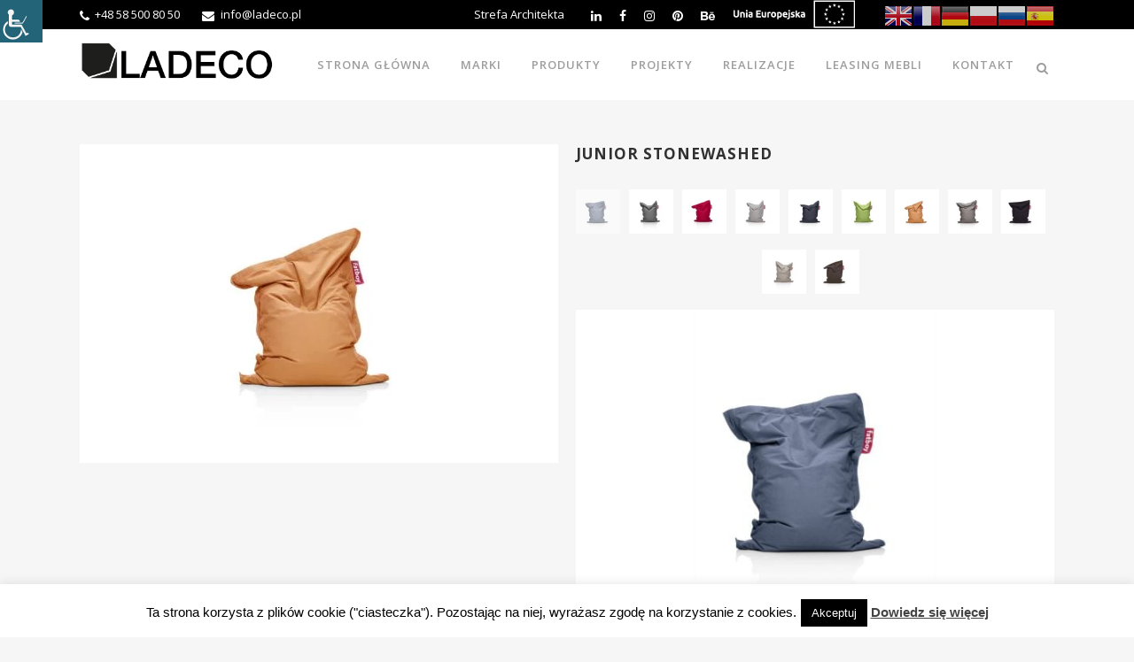

--- FILE ---
content_type: text/html; charset=UTF-8
request_url: https://ladeco.pl/sklep/junior-stonewashed/
body_size: 104690
content:
<!DOCTYPE html><html lang="pl-PL" prefix="og: http://ogp.me/ns#"><head>
 <script>!function(s,n,i,t,c,h){s.SnitchObject=i;s[i]||(s[i]=function(){(s[i].q=s[i].q||[]).push(arguments)});s[i].l=+new Date;c=n.createElement(t);h=n.getElementsByTagName(t)[0];c.src='//snid.snitcher.com/8412729.js';h.parentNode.insertBefore(c,h)}(window,document,'snid','script');snid('verify','8412729');</script>  <script async src="https://www.googletagmanager.com/gtag/js?id=UA-56160292-1"></script> <script>window.dataLayer=window.dataLayer||[];function gtag(){dataLayer.push(arguments);}
gtag('js',new Date());gtag('config','UA-56160292-1');</script> <meta name="p:domain_verify" content="01ef3aadbb8031e4ce955c68bd2aec08"/><meta name="facebook-domain-verification" content="4t1yws8myqsiorvk5c53d37u6uvged" /><meta charset="UTF-8" /><style id="litespeed-optm-css-rules">a.glink{text-decoration:none}a.glink img{vertical-align:middle;display:inline;border:0;padding:0;margin:0;opacity:.8}:root{--wp-admin-theme-color:#007cba;--wp-admin-theme-color-darker-10:#006ba1;--wp-admin-theme-color-darker-20:#005a87}#cookie-law-info-bar{font-size:15px;margin:0 auto;padding:12px 10px;position:absolute;text-align:center;box-sizing:border-box;width:100%;z-index:9999;display:none;left:0;font-weight:300;box-shadow:0 -1px 10px 0 rgba(172,171,171,.3)}#cookie-law-info-again{font-size:10pt;margin:0;padding:5px 10px;text-align:center;z-index:9999;box-shadow:#161616 2px 2px 5px 2px}#cookie-law-info-bar span{vertical-align:middle}.cli-plugin-button,.cli-plugin-button:visited{display:inline-block;padding:9px 12px;color:#fff;text-decoration:none;position:relative;margin-left:5px;text-decoration:none}.cli-plugin-main-link{margin-left:0;font-weight:550;text-decoration:underline}.cli-plugin-button,.cli-plugin-button:visited,.medium.cli-plugin-button,.medium.cli-plugin-button:visited{font-size:13px;font-weight:400;line-height:1}.cli-plugin-button{margin-top:5px}.cli-bar-popup{-moz-background-clip:padding;-webkit-background-clip:padding;background-clip:padding-box;-webkit-border-radius:30px;-moz-border-radius:30px;border-radius:30px;padding:20px}.cli-container-fluid{padding-right:15px;padding-left:15px;margin-right:auto;margin-left:auto}.cli-row{display:-ms-flexbox;display:flex;-ms-flex-wrap:wrap;flex-wrap:wrap;margin-right:-15px;margin-left:-15px}.cli-align-items-stretch{-ms-flex-align:stretch!important;align-items:stretch!important}.cli-px-0{padding-left:0;padding-right:0}.cli-modal-backdrop{position:fixed;top:0;right:0;bottom:0;left:0;z-index:1040;background-color:#000;display:none}.cli-modal-backdrop.cli-fade{opacity:0}.cli-modal a{text-decoration:none}.cli-modal .cli-modal-dialog{position:relative;width:auto;margin:.5rem;font-family:-apple-system,BlinkMacSystemFont,"Segoe UI",Roboto,"Helvetica Neue",Arial,sans-serif,"Apple Color Emoji","Segoe UI Emoji","Segoe UI Symbol";font-size:1rem;font-weight:400;line-height:1.5;color:#212529;text-align:left;display:-ms-flexbox;display:flex;-ms-flex-align:center;align-items:center;min-height:calc(100% - (.5rem*2))}@media (min-width:576px){.cli-modal .cli-modal-dialog{max-width:500px;margin:1.75rem auto;min-height:calc(100% - (1.75rem*2))}}@media (min-width:992px){.cli-modal .cli-modal-dialog{max-width:900px}}.cli-modal-content{position:relative;display:-ms-flexbox;display:flex;-ms-flex-direction:column;flex-direction:column;width:100%;background-color:#fff;background-clip:padding-box;border-radius:.3rem;outline:0}.cli-modal .cli-modal-close{position:absolute;right:10px;top:10px;z-index:1;padding:0;background-color:transparent;border:0;-webkit-appearance:none;font-size:1.5rem;font-weight:700;line-height:1;color:#000;text-shadow:0 1px 0 #fff}.cli-tab-content{background:#fff}.cli-tab-content{width:100%;padding:30px}@media (max-width:767px){.cli-tab-content{padding:30px 10px}}.cli-tab-content p{color:#343438;font-size:14px;margin-top:0}.cli-container-fluid{padding-right:15px;padding-left:15px;margin-right:auto;margin-left:auto}.cli-row{display:-ms-flexbox;display:flex;-ms-flex-wrap:wrap;flex-wrap:wrap;margin-right:-15px;margin-left:-15px}.cli-align-items-stretch{-ms-flex-align:stretch!important;align-items:stretch!important}.cli-px-0{padding-left:0;padding-right:0}.cli-modal-backdrop{position:fixed;top:0;right:0;bottom:0;left:0;z-index:1040;background-color:#000;-webkit-transform:scale(0);transform:scale(0)}.cli-modal-backdrop.cli-fade{opacity:0}.cli-modal{position:fixed;top:0;right:0;bottom:0;left:0;z-index:99999;transform:scale(0);overflow:hidden;outline:0}.cli-modal a{text-decoration:none}.cli-modal .cli-modal-dialog{position:relative;width:auto;margin:.5rem;font-family:inherit;font-size:1rem;font-weight:400;line-height:1.5;color:#212529;text-align:left;display:-ms-flexbox;display:flex;-ms-flex-align:center;align-items:center;min-height:calc(100% - (.5rem*2))}@media (min-width:576px){.cli-modal .cli-modal-dialog{max-width:500px;margin:1.75rem auto;min-height:calc(100% - (1.75rem*2))}}.cli-modal-content{position:relative;display:-ms-flexbox;display:flex;-ms-flex-direction:column;flex-direction:column;width:100%;background-color:#fff;background-clip:padding-box;border-radius:.2rem;box-sizing:border-box;outline:0}.cli-tab-content{background:#fff}.cli-tab-content{width:100%;padding:5px 30px 5px 5px;box-sizing:border-box}@media (max-width:767px){.cli-tab-content{padding:30px 10px}}.cli-tab-content p{color:#343438;font-size:14px;margin-top:0}.cli-col-12{width:100%}.cli-tab-header{display:flex;justify-content:space-between}.cli-tab-header a:before{width:10px;height:2px;left:0;top:calc(50% - 1px)}.cli-tab-header a:after{width:2px;height:10px;left:4px;top:calc(50% - 5px);-webkit-transform:none;transform:none}.cli-tab-header a:before{width:7px;height:7px;border-right:1px solid #4a6e78;border-bottom:1px solid #4a6e78;content:" ";transform:rotate(-45deg);margin-right:10px}.cli-tab-header a.cli-nav-link{position:relative;display:flex;align-items:center;font-size:14px;color:#000;text-transform:capitalize}.cli-tab-header{border-radius:5px;padding:12px 15px;background-color:#f2f2f2}.cli-modal .cli-modal-close{position:absolute;right:0;top:0;z-index:1;-webkit-appearance:none;width:40px;height:40px;padding:0;border-radius:50%;padding:10px;background:0 0;border:none;min-width:40px}#cliSettingsPopup .cli-tab-section-container{padding-top:12px}.cli-tab-container p,.cli-privacy-content-text{font-size:14px;line-height:1.4;margin-top:0;padding:0;color:#000}.cli-tab-content{display:none}.cli-tab-section .cli-tab-content{padding:10px 20px 5px}.cli-tab-section{margin-top:5px}@media (min-width:992px){.cli-modal .cli-modal-dialog{max-width:645px}}.cli-privacy-overview:not(.cli-collapsed) .cli-privacy-content{max-height:60px;overflow:hidden}a.cli-privacy-readmore{font-size:12px;padding-top:12px;display:inline-block;padding-bottom:0;color:#000;text-decoration:underline}a.cli-privacy-readmore:before{content:attr(data-readmore-text)}.cli-modal-close svg{fill:#000}span.cli-necessary-caption{color:#000;font-size:12px}.cli-tab-container .cli-row{max-height:500px;overflow-y:auto}.wt-cli-sr-only{display:none;font-size:16px}.wt-cli-necessary-checkbox{display:none!important}.photospace_res{margin-bottom:30px;margin-top:30px;min-height:200px;overflow:visible;position:relative}.photospace_res .gal_content{display:none}.photospace_res .thumnail_row{float:left;left:-50%;position:relative;width:auto}.photospace_res .thumnail_row a{color:#8e8e8e;text-decoration:none}.photospace_res .thumnail_row a.next{background-image:url(/wp-content/plugins/photospace-responsive/plugin-assets/images/arrow-right.svg)}.photospace_res .slideshow-container{clear:both;position:relative}.photospace_res .loader{background-image:url(/wp-content/plugins/photospace-responsive/plugin-assets/images/loader.gif);background-position:center;background-repeat:no-repeat;height:100px;left:50%;margin-left:-50px;position:absolute;top:50%;width:100px}.photospace_res .caption{color:#8e8e8e;padding-right:0;padding-top:10px;text-align:center}.photospace_res li .caption{display:none}.photospace_res .thumbs_wrap2{overflow:hidden}.photospace_res .thumbs_wrap{float:left;left:50%;position:relative}.photospace_res ul.thumbs{float:left;list-style:none!important;margin:0;padding:0;text-align:center}.photospace_res ul.thumbs li{display:inline-block;list-style:none!important;margin:0;padding:0;position:relative}.photospace_res ul.thumbs img{display:block}.photospace_res a.thumb{display:block;height:auto;margin:0;opacity:1;padding:0}.photospace_res a.pageLink{background-color:#fff;background-position:center center;background-repeat:no-repeat;border:solid 1px #ccc;display:inline-block;opacity:.5;position:relative}.photospace_res .gal_content,.photospace_res .slideshow-container{height:auto;width:auto}.fa{display:inline-block;font:normal normal normal 14px/1 FontAwesome;font-size:inherit;text-rendering:auto;-webkit-font-smoothing:antialiased;-moz-osx-font-smoothing:grayscale}.qode_icon_font_awesome.fa{font-family:FontAwesome!important}.fa-lg{font-size:1.33333333em;line-height:.75em;vertical-align:-15%}.fa-stack{position:relative;display:inline-block;width:2em;height:2em;line-height:2em;vertical-align:middle}.fa-search:before{content:"\f002"}.fa-times:before{content:"\f00d"}.fa-arrow-up:before{content:"\f062"}.fa-phone:before{content:"\f095"}.fa-facebook:before{content:"\f09a"}.fa-bars:before{content:"\f0c9"}.fa-pinterest:before{content:"\f0d2"}.fa-envelope:before{content:"\f0e0"}.fa-linkedin:before{content:"\f0e1"}.fa-angle-right:before{content:"\f105"}.fa-angle-down:before{content:"\f107"}.fa-instagram:before{content:"\f16d"}.fa-behance:before{content:"\f1b4"}.sticky{opacity:1}.clearfix:after,.clearfix:before{content:" ";display:table}figure,header,nav{display:block}.clearfix:after{clear:both}a,body,div,form,h1,html,i,label,li,p,span,ul{background:0 0;border:0;margin:0;padding:0;vertical-align:baseline;outline:0}a img{border:none}img{max-width:100%;height:auto;image-rendering:optimizeQuality}h1{color:#303030}h1{font-size:30px;line-height:1.25em}a,p a{color:#303030;text-decoration:none}input[type=submit]{-webkit-appearance:none}ul{list-style-position:inside}.wrapper,body{background-color:#f6f6f6}html{height:100%;margin:0!important}body{font-family:Raleway,sans-serif;font-size:14px;line-height:26px;color:#818181;font-weight:400;overflow-y:scroll;overflow-x:hidden!important;-webkit-font-smoothing:antialiased}.wrapper{position:relative;z-index:1000;left:0}.wrapper_inner{width:100%;overflow:hidden}header{width:100%;display:inline-block;margin:0;vertical-align:middle;position:relative;z-index:110;-webkit-backface-visibility:hidden}header .header_inner_left{position:absolute;left:45px;top:0}header .container_inner .header_inner_left{position:absolute;left:0;top:0}.header_bottom,.header_inner_right,.header_top,.q_logo,.q_logo a{position:relative}.header_inner_right{float:right;z-index:110}.header_top{z-index:111;line-height:33px;height:33px;padding:0;font-size:13px;background-color:#fff}.header_top p{line-height:32px;padding:0 15px}.header_top .left{float:left;height:100%}.header_top .right{float:right;height:100%}.header_top .left .inner>div,.header_top .left .inner>div:last-child{float:left;border-bottom:0;border-top:0}.header_top .right .inner>div{border-left:0;float:left}.header_bottom{padding:0 45px;background-color:#fff}.logo_wrapper{height:100px;float:left}.q_logo{top:50%;left:0}.q_logo a{display:block;visibility:hidden}.q_logo img{display:block;opacity:1;position:absolute;top:-50%;width:auto!important;max-width:none}.q_logo img.dark,.q_logo img.light,.q_logo img.mobile,.q_logo img.sticky{opacity:0}header.fixed{width:100%;position:fixed;z-index:110;top:0;left:0}header:not(.centered_logo) .q_logo img{height:100%}nav.main_menu{position:absolute;top:0;left:50%;z-index:100;text-align:left}nav.main_menu.right{position:relative;left:auto;float:right}nav.main_menu ul{list-style:none;margin:0;padding:0}nav.main_menu>ul{left:-50%;position:relative}nav.main_menu.right>ul{left:auto}nav.main_menu ul li{display:inline-block;float:left;padding:0;margin:0;background-repeat:no-repeat;background-position:right}nav.main_menu ul li a{color:#777;font-weight:400;text-decoration:none;display:inline-block;position:relative;line-height:100px;padding:0;margin:0}nav.main_menu>ul>li>a>i.menu_icon{margin-right:7px}nav.main_menu>ul>li>a{display:inline-block;height:100%;background-color:transparent}nav.main_menu>ul>li>a>i.blank{display:none}nav.main_menu>ul>li>a{position:relative;padding:0 17px;color:#9d9d9d;text-transform:uppercase;font-weight:600;font-size:13px;letter-spacing:1px}header:not(.with_hover_bg_color) nav.main_menu>ul>li>a>span:not(.plus){position:relative;display:inline-block;line-height:initial}.drop_down ul{list-style:none}.drop_down ul li{position:relative}.mobile_menu_button{display:none;float:left;height:100px;margin:0 20px 0 0}.mobile_menu_button span{width:19px;height:17px;font-size:14px;z-index:50;display:table-cell;position:relative;vertical-align:middle}nav.mobile_menu,nav.mobile_menu ul{display:none;width:100%;position:relative}nav.mobile_menu{float:left;top:0;text-align:left;overflow:hidden;background-color:#fff;z-index:100}nav.mobile_menu ul{list-style:none;padding:0;margin:0}nav.mobile_menu>ul{margin-bottom:-1px!important}nav.mobile_menu ul li{margin:0;padding:0;position:relative;-webkit-transform:translateZ(0)}nav.mobile_menu ul li{border-bottom:1px solid #eaeaea}nav.mobile_menu ul li:last-child{border:0!important}nav.mobile_menu ul li span.mobile_arrow i{color:#888}nav.mobile_menu ul>li>span.mobile_arrow i{display:none}nav.mobile_menu ul li a{font-size:13px;font-weight:400;color:#888;padding:10px 0;display:block;position:relative;text-transform:none;line-height:26px;letter-spacing:0}.side_menu_button_wrapper{display:table}.side_menu_button{display:table-cell;vertical-align:middle;height:100px}.content,.content .container{background-color:#f6f6f6}.side_menu_button>a{font-size:14px;position:relative;display:inline;width:20px;height:20px;padding:0 12px}.mobile_menu_button span,.side_menu_button>a{color:#9d9d9d}.side_menu_button>a.search_button{vertical-align:middle;display:inline-block}.side_menu_button a:last-child{padding:0 0 0 8px}.container,.content .container .container_inner{padding:0}.container,.content{z-index:100;position:relative}.content{margin-top:0}.content.content_top_margin{margin-top:100px!important}.container{width:100%}.container_inner{width:1100px;margin:0 auto}.header_bottom .container_inner{position:relative}.q_font_awsome_icon{display:inline-block}.q_font_awsome_icon i{color:#1abc9c;-webkit-backface-visibility:hidden}#back_to_top span{text-align:center}.q_social_icon_holder{display:inline-block;position:relative}.q_social_icon_holder.normal_social{margin:0 6px}header .header_top .q_social_icon_holder{float:left;margin:0;width:32px}.q_social_icon_holder .simple_social{color:#bcbcbc}header .header_top .q_social_icon_holder a{display:block}header .header_top .q_social_icon_holder:last-child{border-right:0}header .header_top .q_social_icon_holder .simple_social.fa-lg{font-size:13px}#back_to_top{color:#cdcdcd;height:auto;position:fixed;bottom:65px;margin:0;z-index:10000;right:25px;opacity:0;filter:alpha(opacity=0);visibility:hidden;-webkit-backface-visibility:hidden}#back_to_top>span{width:52px;height:52px;line-height:52px;text-decoration:none;-o-border-radius:52px;-moz-border-radius:52px;-webkit-border-radius:52px;border-radius:52px;border:2px solid #e8e8e8;background:0 0}#back_to_top span i{font-size:22px;color:#b0b0b0;line-height:52px}.header_top_bottom_holder{position:relative}.qode_search_form{background:#262626;color:#fff;margin:0;overflow:hidden;width:100%;height:0;position:absolute;top:0;left:0}.qode_search_form .qode_icon_in_search{color:#959595;font-size:13px;display:inline-block;padding:0 0 0 45px;float:left;line-height:50px}.qode_search_form input{background-color:#262626;border:none;box-shadow:none;color:#959595;display:inline-block;font-size:13px;line-height:20px;height:20px;margin:15px 0;width:90%;padding:0 45px 0 10px;font-family:inherit;outline:0;outline-offset:0;-webkit-appearance:none;border-radius:0;float:left}@media only screen and (max-width:1200px){.qode_search_form input{width:80%}}@media only screen and (max-width:768px){.qode_search_form input{width:70%}}@media only screen and (max-width:500px){.qode_search_form input{width:65%}}.qode_search_form .container_inner{position:relative}.qode_search_form .container .qode_icon_in_search{padding:0}.qode_search_form .container input{width:90%;padding:0 0 0 10px}.page_header .qode_search_form input[type=submit]{border:0;clip:rect(0,0,0,0);height:1px;margin:-1px;padding:0;position:absolute;width:1px;visibility:hidden}.qode_search_form .qode_search_close{color:#959595;font-size:13px;position:absolute;line-height:50px;height:50px;top:0;right:45px}.qode_search_form .container .qode_search_close{right:0}:-moz-placeholder,:-ms-input-placeholder,::-moz-placeholder,::-webkit-input-placeholder{color:#959595;margin:10px 0 0}.side_menu_button{position:relative}.woocommerce .content .container .container_inner,.woocommerce-page .content .container .container_inner{padding:50px 0 30px}.woocommerce input[type=submit],.woocommerce-page input[type=submit]{position:relative;display:inline-block;width:auto;height:38px;line-height:38px;margin:0;padding:0 23px;border:2px solid #303030;font-size:13px;text-align:left;color:#303030;font-family:Raleway,sans-serif;font-weight:700;text-decoration:none;white-space:nowrap;outline:0;font-style:normal;text-transform:uppercase;letter-spacing:1px;-o-border-radius:4px;-moz-border-radius:4px;-webkit-border-radius:4px;-ms-border-radius:4px;border-radius:4px;text-shadow:none;background-color:transparent}.woocommerce-page input[type=submit]{line-height:35px}.woocommerce div.product{position:relative}.woocommerce .product .images{float:left;width:49.09090909090909%;margin-right:1.818181818181818%;margin-bottom:20px}.woocommerce .product .images a{position:relative;display:block}.woocommerce .product .images img{display:block}.woocommerce .product .images figure{position:relative;display:inline-block;vertical-align:top;margin:0 -10px}.woocommerce .product .images .woocommerce-product-gallery__image{position:relative;display:inline-block;vertical-align:top;margin:0;padding:0 10px;box-sizing:border-box}.woocommerce .product .images .woocommerce-product-gallery__image img,.woocommerce .product .images .woocommerce-product-gallery__image:first-child{width:100%}.woocommerce div.product .images img{max-width:100%}.woocommerce .product h1.product_title{font-size:17px;text-transform:uppercase;letter-spacing:1px;margin-bottom:8px}.woocommerce div.product .product_meta{margin:25px 0}.woocommerce div.product div.product_meta>span{display:block;position:relative;color:#333;font-weight:700;font-size:14px;text-transform:uppercase}.woocommerce div.product div.product_meta>span a,.woocommerce div.product div.product_meta>span span{font-weight:300;color:#777;text-transform:none;margin-left:3px;-webkit-backface-visibility:hidden}.woocommerce .summary{float:right;width:49.09090909090909%;margin-bottom:45px}.woocommerce div.product div.related{clear:both}@media only screen and (max-width:1100px){.woocommerce .summary{margin-bottom:45px}}@media only screen and (max-width:768px){.woocommerce .summary{float:none;width:auto;clear:both}.woocommerce .product .images{float:none;width:100%;margin-right:0}}@media only screen and (max-width:600px){.woocommerce .summary{margin-bottom:0}}@media only screen and (max-width:768px){body{position:relative}}body{font-family:'Open Sans',sans-serif}.header_bottom,.header_top{background-color:rgba(255,255,255,1)}.header_top{background-color:rgba(0,0,0,1)}.content{margin-top:0}.logo_wrapper,.side_menu_button{height:80px}.content.content_top_margin{margin-top:113px!important}nav.main_menu>ul>li>a{line-height:80px}.header_top .header-widget,.header_top .header-widget p,.header_top .header-widget a,.header_top .header-widget span:not(.qode_icon_font_elegant):not(.qode_icon_font_awesome){color:#fff}.header_top{border-bottom:1px solid #000;border-width:0}@media only screen and (max-width:1200px){.container_inner{width:950px}}@media only screen and (min-width:1000px) and (max-width:1200px){.header_bottom .container_inner{width:100%}}@media only screen and (max-width:1000px){.container_inner{width:768px}.header_top .container{display:inline-block}.header_inner_left,header{position:relative!important;left:0!important;margin-bottom:0}.content{margin-bottom:0!important}header{top:0!important;margin-top:0!important;display:block}.header_top{height:auto;display:block!important}.header_top .left,.header_top .right{text-align:center;float:none}.header_top .inner{display:inline-block;margin:0 0 -4px}.header_bottom{background-color:#fff!important}header .q_logo img.mobile{display:block!important;opacity:1!important;position:relative;margin:0 auto}header .q_logo img.dark,header .q_logo img.light,header .q_logo img.normal,header .q_logo img.sticky{display:none!important}.logo_wrapper{position:absolute}.main_menu{display:none!important}nav.mobile_menu{display:block}.logo_wrapper,.mobile_menu_button{display:table}nav.mobile_menu>ul{width:768px;margin:0 auto}.logo_wrapper{height:100px!important;left:50%}.q_logo{display:table-cell;position:relative;top:auto;vertical-align:middle}.q_logo a{left:-50%;width:auto!important}.q_logo img{top:0;left:0}.side_menu_button{height:100px!important}.header_top .left .inner>div:last-child,.header_top .right .inner>div,header .q_social_icon_holder{border-right:0}.header_top .left .inner>div,.header_top .right .inner>div:first-child{border-left:0}.content,.content.content_top_margin{margin-top:0!important}}@media only screen and (min-width:600px) and (max-width:1000px){body.qode_header_in_grid .header_bottom{padding:0}}@media only screen and (max-width:768px){.container_inner{width:600px}nav.mobile_menu>ul{width:600px}}@media only screen and (max-width:600px){.container_inner{width:420px}nav.mobile_menu>ul{width:420px}}@media only screen and (max-width:480px){.container_inner{width:300px}.header_bottom{padding:0 25px}.header_bottom .container_inner,nav.mobile_menu>ul{width:auto}.side_menu_button>a{padding:0}}@media only screen and (max-width:420px){.header_bottom{padding:0 15px}}@media only screen and (max-width:350px){.container_inner{width:95%}}.header_top{overflow:hidden}header .header_top .q_social_icon_holder{width:auto}.photospace_res ul.thumbs img{width:px;height:px}.photospace_res .thumnail_row a.pageLink{width:px;height:px;line-height:px}.photospace_res ul.thumbs img{width:px;height:px}.photospace_res .thumnail_row a.pageLink{width:px;height:px;line-height:px}body{top:0!important}#google_translate_element2{display:none!important}</style><link rel="preconnect" href="https://fonts.gstatic.com/" crossorigin /><script>WebFontConfig={google:{families:["Lato:100,300,regular,700,900:latin,latin-ext","Open Sans:300:latin,latin-ext","Indie Flower:regular:latin,latin-ext","Oswald:300,regular,700:latin,latin-ext","Raleway:100,200,300,400,500,600,700,800,900,100italic,300italic,400italic,700italic:latin,latin-ext","Open Sans:100,200,300,400,500,600,700,800,900,100italic,300italic,400italic,700italic:latin,latin-ext","Source Sans Pro:100,200,300,400,500,600,700,800,900,100italic,300italic,400italic,700italic:latin,latin-ext"]}};if(typeof WebFont==="object"&&typeof WebFont.load==="function"){WebFont.load(WebFontConfig);}</script><script id="litespeed-webfont-lib" src="https://ladeco.pl/wp-content/plugins/litespeed-cache/assets/js/webfontloader.min.js" defer></script><link rel="preload" data-asynced="1" data-optimized="2" as="style" onload="this.onload=null;this.rel='stylesheet'" href="https://ladeco.pl/wp-content/litespeed/cssjs/d1fc4.css?3c9e6" /><link rel="preload" data-asynced="1" data-optimized="2" as="style" onload="this.onload=null;this.rel='stylesheet'" href="https://ladeco.pl/wp-content/litespeed/cssjs/6109e.css?d9968" /><script type="text/javascript" src="https://ladeco.pl/wp-includes/js/jquery/jquery.min.js?ver=3.7.1" id="jquery-core-js"></script><script type="text/javascript" src="https://ladeco.pl/wp-content/plugins/LayerSlider/assets/static/layerslider/js/layerslider.kreaturamedia.jquery.js?ver=6.11.2" id="layerslider-js"></script><script data-optimized="1" src="https://ladeco.pl/wp-content/litespeed/cssjs/90ef3.js?5e18f" defer></script><script id="litespeed-css-async-lib">!function(a){"use strict";var b=function(b,c,d){function e(a){return h.body?a():void setTimeout(function(){e(a)})}function f(){i.addEventListener&&i.removeEventListener("load",f),i.media=d||"all"}var g,h=a.document,i=h.createElement("link");if(c)g=c;else{var j=(h.body||h.getElementsByTagName("head")[0]).childNodes;g=j[j.length-1]}var k=h.styleSheets;i.rel="stylesheet",i.href=b,i.media="only x",e(function(){g.parentNode.insertBefore(i,c?g:g.nextSibling)});var l=function(a){for(var b=i.href,c=k.length;c--;)if(k[c].href===b)return a();setTimeout(function(){l(a)})};return i.addEventListener&&i.addEventListener("load",f),i.onloadcssdefined=l,l(f),i};"undefined"!=typeof exports?exports.loadCSS=b:a.loadCSS=b}("undefined"!=typeof global?global:this);!function(a){if(a.loadCSS){var b=loadCSS.relpreload={};if(b.support=function(){try{return a.document.createElement("link").relList.supports("preload")}catch(b){return!1}},b.poly=function(){for(var b=a.document.getElementsByTagName("link"),c=0;c<b.length;c++){var d=b[c];"preload"===d.rel&&"style"===d.getAttribute("as")&&(a.loadCSS(d.href,d,d.getAttribute("media")),d.rel=null)}},!b.support()){b.poly();var c=a.setInterval(b.poly,300);a.addEventListener&&a.addEventListener("load",function(){b.poly(),a.clearInterval(c)}),a.attachEvent&&a.attachEvent("onload",function(){a.clearInterval(c)})}}}(this);</script> <meta name="viewport" content="width=device-width,initial-scale=1,user-scalable=no"><link rel="profile" href="http://gmpg.org/xfn/11" /><link rel="pingback" href="https://ladeco.pl/xmlrpc.php" /><meta name='robots' content='max-image-preview:large' /><style>img:is([sizes="auto" i],[sizes^="auto," i]){contain-intrinsic-size:3000px 1500px}</style><title>JUNIOR STONEWASHED - LADECO</title><meta name="description" content="[gallery horizontal_thumb=&quot;1&quot; num_thumb=&quot;30&quot; ids=&quot;22545,22546,22547,22548,22549,22550,22551,22552,22553,22554,22555&quot;]"/><meta name="robots" content="follow, index, max-snippet:-1, max-video-preview:-1, max-image-preview:large"/><link rel="canonical" href="https://ladeco.pl/sklep/junior-stonewashed/" /><meta property="og:locale" content="pl_PL"><meta property="og:type" content="product"><meta property="og:title" content="JUNIOR STONEWASHED - LADECO"><meta property="og:description" content="[gallery horizontal_thumb=&quot;1&quot; num_thumb=&quot;30&quot; ids=&quot;22545,22546,22547,22548,22549,22550,22551,22552,22553,22554,22555&quot;]"><meta property="og:url" content="https://ladeco.pl/sklep/junior-stonewashed/"><meta property="og:site_name" content="LADECO"><meta property="og:updated_time" content="2020-03-10T15:13:16+01:00"><meta property="og:image" content="https://ladeco.pl/wp-content/uploads/2015/02/aa86b89e066086caa3411fd0d067eb84-1024x683.jpg"><meta property="og:image:secure_url" content="https://ladeco.pl/wp-content/uploads/2015/02/aa86b89e066086caa3411fd0d067eb84-1024x683.jpg"><meta property="og:image:width" content="1024"><meta property="og:image:height" content="683"><meta property="og:image:alt" content="JUNIOR STONEWASHED"><meta property="og:image:type" content="image/jpeg"><meta property="product:price:currency" content="PLN"><meta property="product:availability" content="instock"><meta name="twitter:card" content="summary_large_image"><meta name="twitter:title" content="JUNIOR STONEWASHED - LADECO"><meta name="twitter:description" content="[gallery horizontal_thumb=&quot;1&quot; num_thumb=&quot;30&quot; ids=&quot;22545,22546,22547,22548,22549,22550,22551,22552,22553,22554,22555&quot;]"><meta name="twitter:image" content="https://ladeco.pl/wp-content/uploads/2015/02/aa86b89e066086caa3411fd0d067eb84-1024x683.jpg"> <script type="application/ld+json">{"@context":"https:\/\/schema.org","@graph":[{"@type":"Product","sku":"23009","name":"JUNIOR STONEWASHED","description":"","releaseDate":"2020-03-02T16:41:17+01:00","category":"Marki > Fatboy","image":{"@type":"ImageObject","url":"https:\/\/ladeco.pl\/wp-content\/uploads\/2015\/02\/aa86b89e066086caa3411fd0d067eb84.jpg","width":2400,"height":1600}}]}</script> <link rel='dns-prefetch' href='//www.google.com' /><link rel='dns-prefetch' href='//maps.googleapis.com' /><link rel='dns-prefetch' href='//fonts.googleapis.com' /><link rel="alternate" type="application/rss+xml" title="LADECO &raquo; Kanał z wpisami" href="https://ladeco.pl/feed/" /><link rel="alternate" type="application/rss+xml" title="LADECO &raquo; Kanał z komentarzami" href="https://ladeco.pl/comments/feed/" /><link rel="alternate" type="application/rss+xml" title="LADECO &raquo; JUNIOR STONEWASHED Kanał z komentarzami" href="https://ladeco.pl/sklep/junior-stonewashed/feed/" /> <script type="text/javascript">window._wpemojiSettings={"baseUrl":"https:\/\/s.w.org\/images\/core\/emoji\/15.1.0\/72x72\/","ext":".png","svgUrl":"https:\/\/s.w.org\/images\/core\/emoji\/15.1.0\/svg\/","svgExt":".svg","source":{"concatemoji":"https:\/\/ladeco.pl\/wp-includes\/js\/wp-emoji-release.min.js?ver=6.8.1"}};
/*! This file is auto-generated */
!function(i,n){var o,s,e;function c(e){try{var t={supportTests:e,timestamp:(new Date).valueOf()};sessionStorage.setItem(o,JSON.stringify(t))}catch(e){}}function p(e,t,n){e.clearRect(0,0,e.canvas.width,e.canvas.height),e.fillText(t,0,0);var t=new Uint32Array(e.getImageData(0,0,e.canvas.width,e.canvas.height).data),r=(e.clearRect(0,0,e.canvas.width,e.canvas.height),e.fillText(n,0,0),new Uint32Array(e.getImageData(0,0,e.canvas.width,e.canvas.height).data));return t.every(function(e,t){return e===r[t]})}function u(e,t,n){switch(t){case"flag":return n(e,"\ud83c\udff3\ufe0f\u200d\u26a7\ufe0f","\ud83c\udff3\ufe0f\u200b\u26a7\ufe0f")?!1:!n(e,"\ud83c\uddfa\ud83c\uddf3","\ud83c\uddfa\u200b\ud83c\uddf3")&&!n(e,"\ud83c\udff4\udb40\udc67\udb40\udc62\udb40\udc65\udb40\udc6e\udb40\udc67\udb40\udc7f","\ud83c\udff4\u200b\udb40\udc67\u200b\udb40\udc62\u200b\udb40\udc65\u200b\udb40\udc6e\u200b\udb40\udc67\u200b\udb40\udc7f");case"emoji":return!n(e,"\ud83d\udc26\u200d\ud83d\udd25","\ud83d\udc26\u200b\ud83d\udd25")}return!1}function f(e,t,n){var r="undefined"!=typeof WorkerGlobalScope&&self instanceof WorkerGlobalScope?new OffscreenCanvas(300,150):i.createElement("canvas"),a=r.getContext("2d",{willReadFrequently:!0}),o=(a.textBaseline="top",a.font="600 32px Arial",{});return e.forEach(function(e){o[e]=t(a,e,n)}),o}function t(e){var t=i.createElement("script");t.src=e,t.defer=!0,i.head.appendChild(t)}"undefined"!=typeof Promise&&(o="wpEmojiSettingsSupports",s=["flag","emoji"],n.supports={everything:!0,everythingExceptFlag:!0},e=new Promise(function(e){i.addEventListener("DOMContentLoaded",e,{once:!0})}),new Promise(function(t){var n=function(){try{var e=JSON.parse(sessionStorage.getItem(o));if("object"==typeof e&&"number"==typeof e.timestamp&&(new Date).valueOf()<e.timestamp+604800&&"object"==typeof e.supportTests)return e.supportTests}catch(e){}return null}();if(!n){if("undefined"!=typeof Worker&&"undefined"!=typeof OffscreenCanvas&&"undefined"!=typeof URL&&URL.createObjectURL&&"undefined"!=typeof Blob)try{var e="postMessage("+f.toString()+"("+[JSON.stringify(s),u.toString(),p.toString()].join(",")+"));",r=new Blob([e],{type:"text/javascript"}),a=new Worker(URL.createObjectURL(r),{name:"wpTestEmojiSupports"});return void(a.onmessage=function(e){c(n=e.data),a.terminate(),t(n)})}catch(e){}c(n=f(s,u,p))}t(n)}).then(function(e){for(var t in e)n.supports[t]=e[t],n.supports.everything=n.supports.everything&&n.supports[t],"flag"!==t&&(n.supports.everythingExceptFlag=n.supports.everythingExceptFlag&&n.supports[t]);n.supports.everythingExceptFlag=n.supports.everythingExceptFlag&&!n.supports.flag,n.DOMReady=!1,n.readyCallback=function(){n.DOMReady=!0}}).then(function(){return e}).then(function(){var e;n.supports.everything||(n.readyCallback(),(e=n.source||{}).concatemoji?t(e.concatemoji):e.wpemoji&&e.twemoji&&(t(e.twemoji),t(e.wpemoji)))}))}((window,document),window._wpemojiSettings);</script> <style id='wp-emoji-styles-inline-css' type='text/css'>img.wp-smiley,img.emoji{display:inline !important;border:none !important;box-shadow:none !important;height:1em !important;width:1em !important;margin:0 .07em !important;vertical-align:-.1em !important;background:0 0 !important;padding:0 !important}</style><style id='classic-theme-styles-inline-css' type='text/css'>/*! This file is auto-generated */
.wp-block-button__link{color:#fff;background-color:#32373c;border-radius:9999px;box-shadow:none;text-decoration:none;padding:calc(.667em + 2px) calc(1.333em + 2px);font-size:1.125em}.wp-block-file__button{background:#32373c;color:#fff;text-decoration:none}</style><style id='global-styles-inline-css' type='text/css'>:root{--wp--preset--aspect-ratio--square:1;--wp--preset--aspect-ratio--4-3:4/3;--wp--preset--aspect-ratio--3-4:3/4;--wp--preset--aspect-ratio--3-2:3/2;--wp--preset--aspect-ratio--2-3:2/3;--wp--preset--aspect-ratio--16-9:16/9;--wp--preset--aspect-ratio--9-16:9/16;--wp--preset--color--black:#000;--wp--preset--color--cyan-bluish-gray:#abb8c3;--wp--preset--color--white:#fff;--wp--preset--color--pale-pink:#f78da7;--wp--preset--color--vivid-red:#cf2e2e;--wp--preset--color--luminous-vivid-orange:#ff6900;--wp--preset--color--luminous-vivid-amber:#fcb900;--wp--preset--color--light-green-cyan:#7bdcb5;--wp--preset--color--vivid-green-cyan:#00d084;--wp--preset--color--pale-cyan-blue:#8ed1fc;--wp--preset--color--vivid-cyan-blue:#0693e3;--wp--preset--color--vivid-purple:#9b51e0;--wp--preset--gradient--vivid-cyan-blue-to-vivid-purple:linear-gradient(135deg,rgba(6,147,227,1) 0%,#9b51e0 100%);--wp--preset--gradient--light-green-cyan-to-vivid-green-cyan:linear-gradient(135deg,#7adcb4 0%,#00d082 100%);--wp--preset--gradient--luminous-vivid-amber-to-luminous-vivid-orange:linear-gradient(135deg,rgba(252,185,0,1) 0%,rgba(255,105,0,1) 100%);--wp--preset--gradient--luminous-vivid-orange-to-vivid-red:linear-gradient(135deg,rgba(255,105,0,1) 0%,#cf2e2e 100%);--wp--preset--gradient--very-light-gray-to-cyan-bluish-gray:linear-gradient(135deg,#eee 0%,#a9b8c3 100%);--wp--preset--gradient--cool-to-warm-spectrum:linear-gradient(135deg,#4aeadc 0%,#9778d1 20%,#cf2aba 40%,#ee2c82 60%,#fb6962 80%,#fef84c 100%);--wp--preset--gradient--blush-light-purple:linear-gradient(135deg,#ffceec 0%,#9896f0 100%);--wp--preset--gradient--blush-bordeaux:linear-gradient(135deg,#fecda5 0%,#fe2d2d 50%,#6b003e 100%);--wp--preset--gradient--luminous-dusk:linear-gradient(135deg,#ffcb70 0%,#c751c0 50%,#4158d0 100%);--wp--preset--gradient--pale-ocean:linear-gradient(135deg,#fff5cb 0%,#b6e3d4 50%,#33a7b5 100%);--wp--preset--gradient--electric-grass:linear-gradient(135deg,#caf880 0%,#71ce7e 100%);--wp--preset--gradient--midnight:linear-gradient(135deg,#020381 0%,#2874fc 100%);--wp--preset--font-size--small:13px;--wp--preset--font-size--medium:20px;--wp--preset--font-size--large:36px;--wp--preset--font-size--x-large:42px;--wp--preset--spacing--20:.44rem;--wp--preset--spacing--30:.67rem;--wp--preset--spacing--40:1rem;--wp--preset--spacing--50:1.5rem;--wp--preset--spacing--60:2.25rem;--wp--preset--spacing--70:3.38rem;--wp--preset--spacing--80:5.06rem;--wp--preset--shadow--natural:6px 6px 9px rgba(0,0,0,.2);--wp--preset--shadow--deep:12px 12px 50px rgba(0,0,0,.4);--wp--preset--shadow--sharp:6px 6px 0px rgba(0,0,0,.2);--wp--preset--shadow--outlined:6px 6px 0px -3px rgba(255,255,255,1),6px 6px rgba(0,0,0,1);--wp--preset--shadow--crisp:6px 6px 0px rgba(0,0,0,1)}:where(.is-layout-flex){gap:.5em}:where(.is-layout-grid){gap:.5em}body .is-layout-flex{display:flex}.is-layout-flex{flex-wrap:wrap;align-items:center}.is-layout-flex>:is(*,div){margin:0}body .is-layout-grid{display:grid}.is-layout-grid>:is(*,div){margin:0}:where(.wp-block-columns.is-layout-flex){gap:2em}:where(.wp-block-columns.is-layout-grid){gap:2em}:where(.wp-block-post-template.is-layout-flex){gap:1.25em}:where(.wp-block-post-template.is-layout-grid){gap:1.25em}.has-black-color{color:var(--wp--preset--color--black) !important}.has-cyan-bluish-gray-color{color:var(--wp--preset--color--cyan-bluish-gray) !important}.has-white-color{color:var(--wp--preset--color--white) !important}.has-pale-pink-color{color:var(--wp--preset--color--pale-pink) !important}.has-vivid-red-color{color:var(--wp--preset--color--vivid-red) !important}.has-luminous-vivid-orange-color{color:var(--wp--preset--color--luminous-vivid-orange) !important}.has-luminous-vivid-amber-color{color:var(--wp--preset--color--luminous-vivid-amber) !important}.has-light-green-cyan-color{color:var(--wp--preset--color--light-green-cyan) !important}.has-vivid-green-cyan-color{color:var(--wp--preset--color--vivid-green-cyan) !important}.has-pale-cyan-blue-color{color:var(--wp--preset--color--pale-cyan-blue) !important}.has-vivid-cyan-blue-color{color:var(--wp--preset--color--vivid-cyan-blue) !important}.has-vivid-purple-color{color:var(--wp--preset--color--vivid-purple) !important}.has-black-background-color{background-color:var(--wp--preset--color--black) !important}.has-cyan-bluish-gray-background-color{background-color:var(--wp--preset--color--cyan-bluish-gray) !important}.has-white-background-color{background-color:var(--wp--preset--color--white) !important}.has-pale-pink-background-color{background-color:var(--wp--preset--color--pale-pink) !important}.has-vivid-red-background-color{background-color:var(--wp--preset--color--vivid-red) !important}.has-luminous-vivid-orange-background-color{background-color:var(--wp--preset--color--luminous-vivid-orange) !important}.has-luminous-vivid-amber-background-color{background-color:var(--wp--preset--color--luminous-vivid-amber) !important}.has-light-green-cyan-background-color{background-color:var(--wp--preset--color--light-green-cyan) !important}.has-vivid-green-cyan-background-color{background-color:var(--wp--preset--color--vivid-green-cyan) !important}.has-pale-cyan-blue-background-color{background-color:var(--wp--preset--color--pale-cyan-blue) !important}.has-vivid-cyan-blue-background-color{background-color:var(--wp--preset--color--vivid-cyan-blue) !important}.has-vivid-purple-background-color{background-color:var(--wp--preset--color--vivid-purple) !important}.has-black-border-color{border-color:var(--wp--preset--color--black) !important}.has-cyan-bluish-gray-border-color{border-color:var(--wp--preset--color--cyan-bluish-gray) !important}.has-white-border-color{border-color:var(--wp--preset--color--white) !important}.has-pale-pink-border-color{border-color:var(--wp--preset--color--pale-pink) !important}.has-vivid-red-border-color{border-color:var(--wp--preset--color--vivid-red) !important}.has-luminous-vivid-orange-border-color{border-color:var(--wp--preset--color--luminous-vivid-orange) !important}.has-luminous-vivid-amber-border-color{border-color:var(--wp--preset--color--luminous-vivid-amber) !important}.has-light-green-cyan-border-color{border-color:var(--wp--preset--color--light-green-cyan) !important}.has-vivid-green-cyan-border-color{border-color:var(--wp--preset--color--vivid-green-cyan) !important}.has-pale-cyan-blue-border-color{border-color:var(--wp--preset--color--pale-cyan-blue) !important}.has-vivid-cyan-blue-border-color{border-color:var(--wp--preset--color--vivid-cyan-blue) !important}.has-vivid-purple-border-color{border-color:var(--wp--preset--color--vivid-purple) !important}.has-vivid-cyan-blue-to-vivid-purple-gradient-background{background:var(--wp--preset--gradient--vivid-cyan-blue-to-vivid-purple) !important}.has-light-green-cyan-to-vivid-green-cyan-gradient-background{background:var(--wp--preset--gradient--light-green-cyan-to-vivid-green-cyan) !important}.has-luminous-vivid-amber-to-luminous-vivid-orange-gradient-background{background:var(--wp--preset--gradient--luminous-vivid-amber-to-luminous-vivid-orange) !important}.has-luminous-vivid-orange-to-vivid-red-gradient-background{background:var(--wp--preset--gradient--luminous-vivid-orange-to-vivid-red) !important}.has-very-light-gray-to-cyan-bluish-gray-gradient-background{background:var(--wp--preset--gradient--very-light-gray-to-cyan-bluish-gray) !important}.has-cool-to-warm-spectrum-gradient-background{background:var(--wp--preset--gradient--cool-to-warm-spectrum) !important}.has-blush-light-purple-gradient-background{background:var(--wp--preset--gradient--blush-light-purple) !important}.has-blush-bordeaux-gradient-background{background:var(--wp--preset--gradient--blush-bordeaux) !important}.has-luminous-dusk-gradient-background{background:var(--wp--preset--gradient--luminous-dusk) !important}.has-pale-ocean-gradient-background{background:var(--wp--preset--gradient--pale-ocean) !important}.has-electric-grass-gradient-background{background:var(--wp--preset--gradient--electric-grass) !important}.has-midnight-gradient-background{background:var(--wp--preset--gradient--midnight) !important}.has-small-font-size{font-size:var(--wp--preset--font-size--small) !important}.has-medium-font-size{font-size:var(--wp--preset--font-size--medium) !important}.has-large-font-size{font-size:var(--wp--preset--font-size--large) !important}.has-x-large-font-size{font-size:var(--wp--preset--font-size--x-large) !important}:where(.wp-block-post-template.is-layout-flex){gap:1.25em}:where(.wp-block-post-template.is-layout-grid){gap:1.25em}:where(.wp-block-columns.is-layout-flex){gap:2em}:where(.wp-block-columns.is-layout-grid){gap:2em}:root :where(.wp-block-pullquote){font-size:1.5em;line-height:1.6}</style><style id='rs-plugin-settings-inline-css' type='text/css'></style><style id='woocommerce-inline-inline-css' type='text/css'>.woocommerce form .form-row .required{visibility:visible}</style><style id='bridge-stylesheet-inline-css' type='text/css'>.postid-35744.disabled_footer_top .footer_top_holder,.postid-35744.disabled_footer_bottom .footer_bottom_holder{display:none}</style><style id='bridge-style-dynamic-responsive-inline-css' type='text/css'>.header_top{overflow:hidden}header.fixed.scrolled .header_top{background-color:rgba(0,0,0,1) !important;border-bottom:1px solid #29a58b;border-width:0}.testimonials .testimonial_text_inner p.testimonial_author{font-family:Montserrat}header .header_top .q_social_icon_holder{width:auto}.header_top .q_font_awsome_icon i:hover{color:#2f2f2f !important}footer .column1{position:relative;top:-18px}footer .column1{position:relative;top:-18px}.caroufredsel_wrapper{min-height:220px!important}.home .content>.content_inner>.full_width{position:relative !important;z-index:5000}.facebook-responsive{overflow:hidden;padding-bottom:56.25%;position:relative;height:0}.facebook-responsive iframe{left:0;top:0;height:100%;width:100%;position:absolute}</style> <script type="text/javascript" id="layerslider-utils-js-extra">var LS_Meta={"v":"6.11.2","fixGSAP":"1"};</script> <script type="text/javascript" id="cookie-law-info-js-extra">var Cli_Data={"nn_cookie_ids":[],"cookielist":[],"ccpaEnabled":"","ccpaRegionBased":"","ccpaBarEnabled":"","ccpaType":"gdpr","js_blocking":"","custom_integration":""};var cli_cookiebar_settings={"animate_speed_hide":"500","animate_speed_show":"500","background":"#fff","border":"#161616","border_on":"","button_1_button_colour":"#000","button_1_button_hover":"#000000","button_1_link_colour":"#fff","button_1_as_button":"1","button_1_new_win":"","button_2_button_colour":"#333","button_2_button_hover":"#292929","button_2_link_colour":"#444","button_2_as_button":"","button_2_hidebar":"","button_3_button_colour":"#000","button_3_button_hover":"#000000","button_3_link_colour":"#fff","button_3_as_button":"1","button_3_new_win":"","button_4_button_colour":"#000","button_4_button_hover":"#000000","button_4_link_colour":"#62a329","button_4_as_button":"","font_family":"Trebuchet MS, sans-serif","header_fix":"","notify_animate_hide":"1","notify_animate_show":"","notify_div_id":"#cookie-law-info-bar","notify_position_horizontal":"right","notify_position_vertical":"bottom","scroll_close":"","scroll_close_reload":"","accept_close_reload":"","reject_close_reload":"","showagain_tab":"","showagain_background":"#fff","showagain_border":"#000","showagain_div_id":"#cookie-law-info-again","showagain_x_position":"100px","text":"#000","show_once_yn":"1","show_once":"10000","logging_on":"","as_popup":"","popup_overlay":"1","bar_heading_text":"","cookie_bar_as":"banner","popup_showagain_position":"bottom-right","widget_position":"left"};var log_object={"ajax_url":"https:\/\/ladeco.pl\/wp-admin\/admin-ajax.php"};</script> <script type="text/javascript" id="wc-add-to-cart-js-extra">var wc_add_to_cart_params={"ajax_url":"\/wp-admin\/admin-ajax.php","wc_ajax_url":"\/?wc-ajax=%%endpoint%%","i18n_view_cart":"View cart","cart_url":"https:\/\/ladeco.pl\/shop-2\/cart\/","is_cart":"","cart_redirect_after_add":"no"};</script> <meta name="generator" content="Powered by LayerSlider 6.11.2 - Multi-Purpose, Responsive, Parallax, Mobile-Friendly Slider Plugin for WordPress." /><link rel="https://api.w.org/" href="https://ladeco.pl/wp-json/" /><link rel="alternate" title="JSON" type="application/json" href="https://ladeco.pl/wp-json/wp/v2/product/35744" /><meta name="generator" content="WordPress 6.8.1" /><link rel='shortlink' href='https://ladeco.pl/?p=35744' /><link rel="alternate" title="oEmbed (JSON)" type="application/json+oembed" href="https://ladeco.pl/wp-json/oembed/1.0/embed?url=https%3A%2F%2Fladeco.pl%2Fsklep%2Fjunior-stonewashed%2F" /><link rel="alternate" title="oEmbed (XML)" type="text/xml+oembed" href="https://ladeco.pl/wp-json/oembed/1.0/embed?url=https%3A%2F%2Fladeco.pl%2Fsklep%2Fjunior-stonewashed%2F&#038;format=xml" />
<style type="text/css">.photospace_res img,.photospace_res ul.thumbs,.photospace_res ul.thumbs li,.photospace_res ul.thumbs li a{padding:0;margin:0;border:none !important;background:0 0 !important}.photospace_res span{padding:0;margin:0;border:none !important;background:0 0 !important}.photospace_res ul.thumbs img{width:50px;height:50px}.photospace_res .thumnail_row a.pageLink{width:50px;height:50px;line-height:50px}.photospace_res ul.thumbs li{margin-bottom:10px !important;margin-right:10px !important}.photospace_res .next,.photospace_res .prev{margin-right:10px !important;margin-bottom:10px !important}</style>
<noscript><style>.woocommerce-product-gallery{opacity:1 !important}</style></noscript><meta name="generator" content="Powered by WPBakery Page Builder - drag and drop page builder for WordPress."/><meta name="generator" content="Powered by Slider Revolution 6.2.22 - responsive, Mobile-Friendly Slider Plugin for WordPress with comfortable drag and drop interface." /><link rel="icon" href="https://ladeco.pl/wp-content/uploads/2019/12/cropped-favicon-1-32x32.png" sizes="32x32" /><link rel="icon" href="https://ladeco.pl/wp-content/uploads/2019/12/cropped-favicon-1-192x192.png" sizes="192x192" /><link rel="apple-touch-icon" href="https://ladeco.pl/wp-content/uploads/2019/12/cropped-favicon-1-180x180.png" /><meta name="msapplication-TileImage" content="https://ladeco.pl/wp-content/uploads/2019/12/cropped-favicon-1-270x270.png" /> <script type="text/javascript">function setREVStartSize(e){window.RSIW=window.RSIW===undefined?window.innerWidth:window.RSIW;window.RSIH=window.RSIH===undefined?window.innerHeight:window.RSIH;try{var pw=document.getElementById(e.c).parentNode.offsetWidth,newh;pw=pw===0||isNaN(pw)?window.RSIW:pw;e.tabw=e.tabw===undefined?0:parseInt(e.tabw);e.thumbw=e.thumbw===undefined?0:parseInt(e.thumbw);e.tabh=e.tabh===undefined?0:parseInt(e.tabh);e.thumbh=e.thumbh===undefined?0:parseInt(e.thumbh);e.tabhide=e.tabhide===undefined?0:parseInt(e.tabhide);e.thumbhide=e.thumbhide===undefined?0:parseInt(e.thumbhide);e.mh=e.mh===undefined||e.mh==""||e.mh==="auto"?0:parseInt(e.mh,0);if(e.layout==="fullscreen"||e.l==="fullscreen")
newh=Math.max(e.mh,window.RSIH);else{e.gw=Array.isArray(e.gw)?e.gw:[e.gw];for(var i in e.rl)if(e.gw[i]===undefined||e.gw[i]===0)e.gw[i]=e.gw[i-1];e.gh=e.el===undefined||e.el===""||(Array.isArray(e.el)&&e.el.length==0)?e.gh:e.el;e.gh=Array.isArray(e.gh)?e.gh:[e.gh];for(var i in e.rl)if(e.gh[i]===undefined||e.gh[i]===0)e.gh[i]=e.gh[i-1];var nl=new Array(e.rl.length),ix=0,sl;e.tabw=e.tabhide>=pw?0:e.tabw;e.thumbw=e.thumbhide>=pw?0:e.thumbw;e.tabh=e.tabhide>=pw?0:e.tabh;e.thumbh=e.thumbhide>=pw?0:e.thumbh;for(var i in e.rl)nl[i]=e.rl[i]<window.RSIW?0:e.rl[i];sl=nl[0];for(var i in nl)if(sl>nl[i]&&nl[i]>0){sl=nl[i];ix=i;}
var m=pw>(e.gw[ix]+e.tabw+e.thumbw)?1:(pw-(e.tabw+e.thumbw))/(e.gw[ix]);newh=(e.gh[ix]*m)+(e.tabh+e.thumbh);}
if(window.rs_init_css===undefined)window.rs_init_css=document.head.appendChild(document.createElement("style"));document.getElementById(e.c).height=newh+"px";window.rs_init_css.innerHTML+="#"+e.c+"_wrapper { height: "+newh+"px }";}catch(e){console.log("Failure at Presize of Slider:"+e)}};</script> <style type="text/css" id="wp-custom-css">.cta-button-footer{padding:10px;color:#fff !important;border:none;background-color:#505050;border:1px solid #505050;transition:.4s !important}.cta-button-footer:hover{background-color:#000}.container-cta-footer{margin-top:20px}</style><noscript><style>.wpb_animate_when_almost_visible{opacity:1}</style></noscript><style id="wpforms-css-vars-root">:root{--wpforms-field-border-radius:3px;--wpforms-field-border-style:solid;--wpforms-field-border-size:1px;--wpforms-field-background-color:#fff;--wpforms-field-border-color:rgba(0,0,0,.25);--wpforms-field-border-color-spare:rgba(0,0,0,.25);--wpforms-field-text-color:rgba(0,0,0,.7);--wpforms-field-menu-color:#fff;--wpforms-label-color:rgba(0,0,0,.85);--wpforms-label-sublabel-color:rgba(0,0,0,.55);--wpforms-label-error-color:#d63637;--wpforms-button-border-radius:3px;--wpforms-button-border-style:none;--wpforms-button-border-size:1px;--wpforms-button-background-color:#066aab;--wpforms-button-border-color:#066aab;--wpforms-button-text-color:#fff;--wpforms-page-break-color:#066aab;--wpforms-background-image:none;--wpforms-background-position:center center;--wpforms-background-repeat:no-repeat;--wpforms-background-size:cover;--wpforms-background-width:100px;--wpforms-background-height:100px;--wpforms-background-color:rgba(0,0,0,0);--wpforms-background-url:none;--wpforms-container-padding:0px;--wpforms-container-border-style:none;--wpforms-container-border-width:1px;--wpforms-container-border-color:#000;--wpforms-container-border-radius:3px;--wpforms-field-size-input-height:43px;--wpforms-field-size-input-spacing:15px;--wpforms-field-size-font-size:16px;--wpforms-field-size-line-height:19px;--wpforms-field-size-padding-h:14px;--wpforms-field-size-checkbox-size:16px;--wpforms-field-size-sublabel-spacing:5px;--wpforms-field-size-icon-size:1;--wpforms-label-size-font-size:16px;--wpforms-label-size-line-height:19px;--wpforms-label-size-sublabel-font-size:14px;--wpforms-label-size-sublabel-line-height:17px;--wpforms-button-size-font-size:17px;--wpforms-button-size-height:41px;--wpforms-button-size-padding-h:15px;--wpforms-button-size-margin-top:10px;--wpforms-container-shadow-size-box-shadow:none}</style></head><body class="wp-singular product-template-default single single-product postid-35744 wp-theme-bridge theme-bridge bridge-core-2.4.5 woocommerce woocommerce-page woocommerce-no-js chrome osx wp-accessibility-helper accessibility-contrast_mode_on wah_fstype_zoom accessibility-location-left  qode-title-hidden qode-content-sidebar-responsive columns-4 qode-theme-ver-23.0 qode-theme-bridge qode_header_in_grid wpb-js-composer js-comp-ver-6.3.0 vc_responsive" itemscope itemtype="http://schema.org/WebPage"><div class="wrapper"><div class="wrapper_inner"><header class=" has_top scroll_header_top_area  fixed scrolled_not_transparent header_style_on_scroll page_header"><div class="header_inner clearfix"><form role="search" id="searchform" action="https://ladeco.pl/" class="qode_search_form" method="get"><div class="container"><div class="container_inner clearfix">
<i class="qode_icon_font_awesome fa fa-search qode_icon_in_search" ></i>            <input type="text" placeholder="Search" name="s" class="qode_search_field" autocomplete="off" />
<input type="submit" value="Search" /><div class="qode_search_close">
<a href="#">
<i class="qode_icon_font_awesome fa fa-times qode_icon_in_search" ></i>                </a></div></div></div></form><div class="header_top_bottom_holder"><div class="header_top clearfix" style='background-color:rgba(0, 0, 0, 1);' ><div class="container"><div class="container_inner clearfix"><div class="left"><div class="inner"><div class="header-widget widget_text header-left-widget"><div class="textwidget"><span data-type="normal"  class="qode_icon_shortcode  q_font_awsome_icon fa-lg  " style="margin: 0 3px 5px 0; "><a  itemprop="url" href="tel:+48585008050" target="_blank"><i class="qode_icon_font_awesome fa fa-phone qode_icon_element" style="font-size: 14px;color: #ffffff;" ></i></a></span>
<a href="tel:+48585008050">+48 58 500 80 50</a><span data-type="normal"  class="qode_icon_shortcode  q_font_awsome_icon fa-lg  " style="margin: 0 4px 5px 25px; "><a  itemprop="url" href="mailto:info@ladeco.pl" target="_blank"><i class="qode_icon_font_awesome fa fa-envelope qode_icon_element" style="font-size: 14px;color: #ffffff;" ></i></a></span>
<a href="mailto:info@ladeco.pl">info@ladeco.pl</a></div></div><div class="header-widget widget_text header-left-widget"><div class="textwidget"></div></div></div></div><div class="right"><div class="inner"><div class="header-widget widget_text header-right-widget"><div class="textwidget"><p><a rel="nofollow" href="https://ladeco.pl/strefa-architekta/">Strefa Architekta</a></p></div></div><div class="header-widget widget_text header-right-widget"><div class="textwidget">&nbsp;
&nbsp;
&nbsp;</div></div><div class="header-widget widget_text header-right-widget"><div class="textwidget"><span class='q_social_icon_holder normal_social' data-color=#ffffff data-hover-color=#2F2F2F><a itemprop='url' href='https://linkedin.com/company/ladeco-sp-z-o-o-' target='_blank'><i class="qode_icon_font_awesome fa fa-linkedin fa-lg simple_social" style="color: #ffffff;margin: 0 20px 20px 0;font-size: 14px;" ></i></a></span><span class='q_social_icon_holder normal_social' data-color=#ffffff data-hover-color=#2F2F2F><a itemprop='url' href='https://www.facebook.com/ladecopl' target='_blank'><i class="qode_icon_font_awesome fa fa-facebook fa-lg simple_social" style="color: #ffffff;margin: 0 20px 20px 0;font-size: 14px;" ></i></a></span><span class='q_social_icon_holder normal_social' data-color=#ffffff data-hover-color=#2F2F2F><a itemprop='url' href='http://instagram.com/ladecopl' target='_blank'><i class="qode_icon_font_awesome fa fa-instagram fa-lg simple_social" style="color: #ffffff;margin: 0 20px 20px 0;font-size: 14px;" ></i></a></span><span class='q_social_icon_holder normal_social' data-color=#ffffff data-hover-color=#2F2F2F><a itemprop='url' href='https://www.pinterest.com/ladecopl' target='_blank'><i class="qode_icon_font_awesome fa fa-pinterest fa-lg simple_social" style="color: #ffffff;margin: 0 0 20px 0;font-size: 14px;" ></i></a></span>
<span class='q_social_icon_holder normal_social' data-color=#ffffff data-hover-color=#2F2F2F><a itemprop='url' href='https://www.behance.net/ladeco' target='_blank'><i class="qode_icon_font_awesome fa fa-behance fa-lg simple_social" style="color: #ffffff;margin: 0 0 20px 20px;font-size: 14px;" ></i></a></span></div></div><div class="header-widget widget_text header-right-widget"><div class="textwidget">&nbsp;
&nbsp;
&nbsp;
&nbsp;</div></div><div class="header-widget widget_media_image header-right-widget"><a href="https://ladeco.pl/eu/"><img data-lazyloaded="1" src="[data-uri]" width="137" height="32" data-src="https://ladeco.pl/wp-content/uploads/2019/11/logo_eu.png.webp" class="image wp-image-35117  attachment-full size-full" alt="" style="max-width: 100%; height: auto;" decoding="async" /><noscript><img width="137" height="32" src="https://ladeco.pl/wp-content/uploads/2019/11/logo_eu.png.webp" class="image wp-image-35117  attachment-full size-full" alt="" style="max-width: 100%; height: auto;" decoding="async" /></noscript></a></div><div class="header-widget widget_text header-right-widget"><div class="textwidget"><p>&nbsp;</p></div></div><div class="header-widget widget_gtranslate header-right-widget">
<a href="#" onclick="doGTranslate('pl|en');return false;" title="English" class="glink nturl notranslate"><img data-lazyloaded="1" src="[data-uri]" data-src="//ladeco.pl/wp-content/plugins/gtranslate/flags/32/en.png" height="32" width="32" alt="English" /><noscript><img src="//ladeco.pl/wp-content/plugins/gtranslate/flags/32/en.png" height="32" width="32" alt="English" /></noscript></a><a href="#" onclick="doGTranslate('pl|fr');return false;" title="French" class="glink nturl notranslate"><img data-lazyloaded="1" src="[data-uri]" data-src="//ladeco.pl/wp-content/plugins/gtranslate/flags/32/fr.png" height="32" width="32" alt="French" /><noscript><img src="//ladeco.pl/wp-content/plugins/gtranslate/flags/32/fr.png" height="32" width="32" alt="French" /></noscript></a><a href="#" onclick="doGTranslate('pl|de');return false;" title="German" class="glink nturl notranslate"><img data-lazyloaded="1" src="[data-uri]" data-src="//ladeco.pl/wp-content/plugins/gtranslate/flags/32/de.png" height="32" width="32" alt="German" /><noscript><img src="//ladeco.pl/wp-content/plugins/gtranslate/flags/32/de.png" height="32" width="32" alt="German" /></noscript></a><a href="#" onclick="doGTranslate('pl|pl');return false;" title="Polish" class="glink nturl notranslate"><img data-lazyloaded="1" src="[data-uri]" data-src="//ladeco.pl/wp-content/plugins/gtranslate/flags/32/pl.png" height="32" width="32" alt="Polish" /><noscript><img src="//ladeco.pl/wp-content/plugins/gtranslate/flags/32/pl.png" height="32" width="32" alt="Polish" /></noscript></a><a href="#" onclick="doGTranslate('pl|ru');return false;" title="Russian" class="glink nturl notranslate"><img data-lazyloaded="1" src="[data-uri]" data-src="//ladeco.pl/wp-content/plugins/gtranslate/flags/32/ru.png" height="32" width="32" alt="Russian" /><noscript><img src="//ladeco.pl/wp-content/plugins/gtranslate/flags/32/ru.png" height="32" width="32" alt="Russian" /></noscript></a><a href="#" onclick="doGTranslate('pl|es');return false;" title="Spanish" class="glink nturl notranslate"><img data-lazyloaded="1" src="[data-uri]" data-src="//ladeco.pl/wp-content/plugins/gtranslate/flags/32/es.png" height="32" width="32" alt="Spanish" /><noscript><img src="//ladeco.pl/wp-content/plugins/gtranslate/flags/32/es.png" height="32" width="32" alt="Spanish" /></noscript></a><style>#goog-gt-tt{display:none !important}.goog-te-banner-frame{display:none !important}.goog-te-menu-value:hover{text-decoration:none !important}.goog-text-highlight{background-color:transparent !important;box-shadow:none !important}body{top:0 !important}#google_translate_element2{display:none!important}</style><div id="google_translate_element2"></div> <script>function googleTranslateElementInit2(){new google.translate.TranslateElement({pageLanguage:'pl',autoDisplay:false},'google_translate_element2');}</script> <script>function GTranslateGetCurrentLang(){var keyValue=document['cookie'].match('(^|;) ?googtrans=([^;]*)(;|$)');return keyValue?keyValue[2].split('/')[2]:null;}
function GTranslateFireEvent(element,event){try{if(document.createEventObject){var evt=document.createEventObject();element.fireEvent('on'+event,evt)}else{var evt=document.createEvent('HTMLEvents');evt.initEvent(event,true,true);element.dispatchEvent(evt)}}catch(e){}}
function doGTranslate(lang_pair){if(lang_pair.value)lang_pair=lang_pair.value;if(lang_pair=='')return;var lang=lang_pair.split('|')[1];if(GTranslateGetCurrentLang()==null&&lang==lang_pair.split('|')[0])return;var teCombo;var sel=document.getElementsByTagName('select');for(var i=0;i<sel.length;i++)if(sel[i].className.indexOf('goog-te-combo')!=-1){teCombo=sel[i];break;}if(document.getElementById('google_translate_element2')==null||document.getElementById('google_translate_element2').innerHTML.length==0||teCombo.length==0||teCombo.innerHTML.length==0){setTimeout(function(){doGTranslate(lang_pair)},500)}else{teCombo.value=lang;GTranslateFireEvent(teCombo,'change');GTranslateFireEvent(teCombo,'change')}}</script> </div></div></div></div></div></div><div class="header_bottom clearfix" style=' background-color:rgba(255, 255, 255, 1);' ><div class="container"><div class="container_inner clearfix"><div class="header_inner_left"><div class="mobile_menu_button">
<span>
<i class="qode_icon_font_awesome fa fa-bars " ></i>		</span></div><div class="logo_wrapper" ><div class="q_logo">
<a itemprop="url" href="https://ladeco.pl/" >
<img data-lazyloaded="1" src="[data-uri]" itemprop="image" class="normal" data-src="https://ladeco.pl/wp-content/uploads/2015/07/ladeco_new.png.webp" alt="Logo"><noscript><img itemprop="image" class="normal" src="https://ladeco.pl/wp-content/uploads/2015/07/ladeco_new.png.webp" alt="Logo"></noscript> 			 <img data-lazyloaded="1" src="[data-uri]" itemprop="image" class="light" data-src="https://ladeco.pl/wp-content/uploads/2015/07/ladeco_new.png.webp" alt="Logo"/><noscript><img itemprop="image" class="light" src="https://ladeco.pl/wp-content/uploads/2015/07/ladeco_new.png.webp" alt="Logo"/></noscript> 			 <img data-lazyloaded="1" src="[data-uri]" itemprop="image" class="dark" data-src="https://ladeco.pl/wp-content/uploads/2015/07/ladeco_new.png.webp" alt="Logo"/><noscript><img itemprop="image" class="dark" src="https://ladeco.pl/wp-content/uploads/2015/07/ladeco_new.png.webp" alt="Logo"/></noscript> 			 <img data-lazyloaded="1" src="[data-uri]" itemprop="image" class="sticky" data-src="https://ladeco.pl/wp-content/uploads/2015/07/ladeco_new.png.webp" alt="Logo"/><noscript><img itemprop="image" class="sticky" src="https://ladeco.pl/wp-content/uploads/2015/07/ladeco_new.png.webp" alt="Logo"/></noscript> 			 <img data-lazyloaded="1" src="[data-uri]" itemprop="image" class="mobile" data-src="https://ladeco.pl/wp-content/uploads/2015/07/ladeco_new.png.webp" alt="Logo"/><noscript><img itemprop="image" class="mobile" src="https://ladeco.pl/wp-content/uploads/2015/07/ladeco_new.png.webp" alt="Logo"/></noscript> 					</a></div></div></div><div class="header_inner_right"><div class="side_menu_button_wrapper right"><div class="side_menu_button">
<a class="search_button search_slides_from_window_top normal" href="javascript:void(0)">
<i class="qode_icon_font_awesome fa fa-search " ></i>	</a></div></div></div><nav class="main_menu drop_down right"><ul id="menu-strona-glowna" class=""><li id="nav-menu-item-24606" class="menu-item menu-item-type-custom menu-item-object-custom menu-item-home  narrow"><a href="https://ladeco.pl/" class=""><i class="menu_icon blank fa"></i><span>Strona Główna</span><span class="plus"></span></a></li><li id="nav-menu-item-32607" class="menu-item menu-item-type-post_type menu-item-object-page  narrow"><a href="https://ladeco.pl/marki/" class=""><i class="menu_icon blank fa"></i><span>Marki</span><span class="plus"></span></a></li><li id="nav-menu-item-14826" class="menu-item menu-item-type-custom menu-item-object-custom menu-item-home anchor-item  narrow"><a href="https://ladeco.pl/#produkty" class=""><i class="menu_icon blank fa"></i><span>Produkty</span><span class="plus"></span></a></li><li id="nav-menu-item-32609" class="menu-item menu-item-type-post_type menu-item-object-page  narrow"><a href="https://ladeco.pl/projekty/" class=""><i class="menu_icon blank fa"></i><span>Projekty</span><span class="plus"></span></a></li><li id="nav-menu-item-26238" class="menu-item menu-item-type-post_type menu-item-object-page  narrow"><a href="https://ladeco.pl/realizacje/" class=""><i class="menu_icon blank fa"></i><span>Realizacje</span><span class="plus"></span></a></li><li id="nav-menu-item-35008" class="menu-item menu-item-type-post_type menu-item-object-page  narrow"><a href="https://ladeco.pl/leasing/" class=""><i class="menu_icon blank fa"></i><span>Leasing mebli</span><span class="plus"></span></a></li><li id="nav-menu-item-18807" class="menu-item menu-item-type-custom menu-item-object-custom  narrow"><a href="https://ladeco.pl/kontakt" class=""><i class="menu_icon blank fa"></i><span>Kontakt</span><span class="plus"></span></a></li></ul></nav><nav class="mobile_menu"><ul id="menu-strona-glowna-1" class=""><li id="mobile-menu-item-24606" class="menu-item menu-item-type-custom menu-item-object-custom menu-item-home "><a href="https://ladeco.pl/" class=""><span>Strona Główna</span></a><span class="mobile_arrow"><i class="fa fa-angle-right"></i><i class="fa fa-angle-down"></i></span></li><li id="mobile-menu-item-32607" class="menu-item menu-item-type-post_type menu-item-object-page "><a href="https://ladeco.pl/marki/" class=""><span>Marki</span></a><span class="mobile_arrow"><i class="fa fa-angle-right"></i><i class="fa fa-angle-down"></i></span></li><li id="mobile-menu-item-14826" class="menu-item menu-item-type-custom menu-item-object-custom menu-item-home "><a href="https://ladeco.pl/#produkty" class=""><span>Produkty</span></a><span class="mobile_arrow"><i class="fa fa-angle-right"></i><i class="fa fa-angle-down"></i></span></li><li id="mobile-menu-item-32609" class="menu-item menu-item-type-post_type menu-item-object-page "><a href="https://ladeco.pl/projekty/" class=""><span>Projekty</span></a><span class="mobile_arrow"><i class="fa fa-angle-right"></i><i class="fa fa-angle-down"></i></span></li><li id="mobile-menu-item-26238" class="menu-item menu-item-type-post_type menu-item-object-page "><a href="https://ladeco.pl/realizacje/" class=""><span>Realizacje</span></a><span class="mobile_arrow"><i class="fa fa-angle-right"></i><i class="fa fa-angle-down"></i></span></li><li id="mobile-menu-item-35008" class="menu-item menu-item-type-post_type menu-item-object-page "><a href="https://ladeco.pl/leasing/" class=""><span>Leasing mebli</span></a><span class="mobile_arrow"><i class="fa fa-angle-right"></i><i class="fa fa-angle-down"></i></span></li><li id="mobile-menu-item-18807" class="menu-item menu-item-type-custom menu-item-object-custom "><a href="https://ladeco.pl/kontakt" class=""><span>Kontakt</span></a><span class="mobile_arrow"><i class="fa fa-angle-right"></i><i class="fa fa-angle-down"></i></span></li></ul></nav></div></div></div></div></div></header>	<a id="back_to_top" href="#">
<span class="fa-stack">
<i class="qode_icon_font_awesome fa fa-arrow-up " ></i>        </span>
</a><div class="content content_top_margin"><div class="content_inner  "><div class="container"><div class="container_inner default_template_holder clearfix" ><div class="woocommerce-notices-wrapper"></div><div id="product-35744" class="product type-product post-35744 status-publish first instock product_cat-fatboy product_cat-pufy has-post-thumbnail product-type-simple"><div class="woocommerce-product-gallery woocommerce-product-gallery--with-images woocommerce-product-gallery--columns-4 images" data-columns="4" style="opacity: 0; transition: opacity .25s ease-in-out;"><figure class="woocommerce-product-gallery__wrapper"><div data-thumb="https://ladeco.pl/wp-content/uploads/2015/02/aa86b89e066086caa3411fd0d067eb84-300x219.jpg.webp" data-thumb-alt="" class="woocommerce-product-gallery__image"><a href="https://ladeco.pl/wp-content/uploads/2015/02/aa86b89e066086caa3411fd0d067eb84.jpg"><img width="540" height="360" src="https://ladeco.pl/wp-content/uploads/2015/02/aa86b89e066086caa3411fd0d067eb84-540x360.jpg.webp" class="wp-post-image" alt="aa86b89e066086caa3411fd0d067eb84" title="aa86b89e066086caa3411fd0d067eb84" data-caption data-src="https://ladeco.pl/wp-content/uploads/2015/02/aa86b89e066086caa3411fd0d067eb84.jpg.webp" data-large_image="https://ladeco.pl/wp-content/uploads/2015/02/aa86b89e066086caa3411fd0d067eb84.jpg" data-large_image_width="2400" data-large_image_height="1600" decoding="async" fetchpriority="high" srcset="https://ladeco.pl/wp-content/uploads/2015/02/aa86b89e066086caa3411fd0d067eb84-540x360.jpg.webp 540w, https://ladeco.pl/wp-content/uploads/2015/02/aa86b89e066086caa3411fd0d067eb84-300x200.jpg.webp 300w, https://ladeco.pl/wp-content/uploads/2015/02/aa86b89e066086caa3411fd0d067eb84-1024x683.jpg.webp 1024w, https://ladeco.pl/wp-content/uploads/2015/02/aa86b89e066086caa3411fd0d067eb84-600x400.jpg.webp 600w, https://ladeco.pl/wp-content/uploads/2015/02/aa86b89e066086caa3411fd0d067eb84-700x467.jpg.webp 700w" sizes="(max-width: 540px) 100vw, 540px"></a></div></figure></div><div class="qode-single-product-summary"><div class="summary entry-summary"><div class="clearfix"><h1 class="product_title entry-title">
JUNIOR STONEWASHED</h1><p class="price"></p><div class="woocommerce-product-details__short-description"><div class="gallery_clear"></div><div id="gallery_35744_1" class="photospace_res"><div class="thumbs_wrap2"><div class="thumbs_wrap"><div id="thumbs_35744_1" class="thumnail_row " ><ul class="thumbs noscript"><li><a class="thumb" href="https://ladeco.pl/wp-content/uploads/2015/02/01aa029c5753e1ab8f09921478360fe9-600x400.jpg" title="01aa029c5753e1ab8f09921478360fe9" >
<img data-lazyloaded="1" src="[data-uri]" data-src="https://ladeco.pl/wp-content/uploads/2015/02/01aa029c5753e1ab8f09921478360fe9-100x100.jpg.webp" alt="" title="01aa029c5753e1ab8f09921478360fe9" /><noscript><img src="https://ladeco.pl/wp-content/uploads/2015/02/01aa029c5753e1ab8f09921478360fe9-100x100.jpg.webp" alt="" title="01aa029c5753e1ab8f09921478360fe9" /></noscript>
</a><div class="caption"><a class="pageLink next" style="display:none; opacity:0; cursor: default;" href="#" title="Next Page"></a></div></li><li><a class="thumb" href="https://ladeco.pl/wp-content/uploads/2015/02/02ab9f22255a0bcaf6cd60fa54f52d7b-600x400.jpg" title="02ab9f22255a0bcaf6cd60fa54f52d7b" >
<img data-lazyloaded="1" src="[data-uri]" data-src="https://ladeco.pl/wp-content/uploads/2015/02/02ab9f22255a0bcaf6cd60fa54f52d7b-100x100.jpg.webp" alt="" title="02ab9f22255a0bcaf6cd60fa54f52d7b" /><noscript><img src="https://ladeco.pl/wp-content/uploads/2015/02/02ab9f22255a0bcaf6cd60fa54f52d7b-100x100.jpg.webp" alt="" title="02ab9f22255a0bcaf6cd60fa54f52d7b" /></noscript>
</a><div class="caption"><a class="pageLink next" style="display:none; opacity:0; cursor: default;" href="#" title="Next Page"></a></div></li><li><a class="thumb" href="https://ladeco.pl/wp-content/uploads/2015/02/7d5d7cc3cd67e4fb1b297db516e951c5-600x400.jpg" title="7d5d7cc3cd67e4fb1b297db516e951c5" >
<img data-lazyloaded="1" src="[data-uri]" data-src="https://ladeco.pl/wp-content/uploads/2015/02/7d5d7cc3cd67e4fb1b297db516e951c5-100x100.jpg.webp" alt="" title="7d5d7cc3cd67e4fb1b297db516e951c5" /><noscript><img src="https://ladeco.pl/wp-content/uploads/2015/02/7d5d7cc3cd67e4fb1b297db516e951c5-100x100.jpg.webp" alt="" title="7d5d7cc3cd67e4fb1b297db516e951c5" /></noscript>
</a><div class="caption"><a class="pageLink next" style="display:none; opacity:0; cursor: default;" href="#" title="Next Page"></a></div></li><li><a class="thumb" href="https://ladeco.pl/wp-content/uploads/2015/02/57e57da46c11c6e8cefa3a2a97480da2-600x400.jpg" title="57e57da46c11c6e8cefa3a2a97480da2" >
<img data-lazyloaded="1" src="[data-uri]" data-src="https://ladeco.pl/wp-content/uploads/2015/02/57e57da46c11c6e8cefa3a2a97480da2-100x100.jpg.webp" alt="" title="57e57da46c11c6e8cefa3a2a97480da2" /><noscript><img src="https://ladeco.pl/wp-content/uploads/2015/02/57e57da46c11c6e8cefa3a2a97480da2-100x100.jpg.webp" alt="" title="57e57da46c11c6e8cefa3a2a97480da2" /></noscript>
</a><div class="caption"><a class="pageLink next" style="display:none; opacity:0; cursor: default;" href="#" title="Next Page"></a></div></li><li><a class="thumb" href="https://ladeco.pl/wp-content/uploads/2015/02/4022edabee4ae9063ef44432fe4304c7-600x400.jpg" title="4022edabee4ae9063ef44432fe4304c7" >
<img data-lazyloaded="1" src="[data-uri]" data-src="https://ladeco.pl/wp-content/uploads/2015/02/4022edabee4ae9063ef44432fe4304c7-100x100.jpg.webp" alt="" title="4022edabee4ae9063ef44432fe4304c7" /><noscript><img src="https://ladeco.pl/wp-content/uploads/2015/02/4022edabee4ae9063ef44432fe4304c7-100x100.jpg.webp" alt="" title="4022edabee4ae9063ef44432fe4304c7" /></noscript>
</a><div class="caption"><a class="pageLink next" style="display:none; opacity:0; cursor: default;" href="#" title="Next Page"></a></div></li><li><a class="thumb" href="https://ladeco.pl/wp-content/uploads/2015/02/44696c6841102b7f0cb85d963e1093f4-600x400.jpg" title="44696c6841102b7f0cb85d963e1093f4" >
<img data-lazyloaded="1" src="[data-uri]" data-src="https://ladeco.pl/wp-content/uploads/2015/02/44696c6841102b7f0cb85d963e1093f4-100x100.jpg.webp" alt="" title="44696c6841102b7f0cb85d963e1093f4" /><noscript><img src="https://ladeco.pl/wp-content/uploads/2015/02/44696c6841102b7f0cb85d963e1093f4-100x100.jpg.webp" alt="" title="44696c6841102b7f0cb85d963e1093f4" /></noscript>
</a><div class="caption"><a class="pageLink next" style="display:none; opacity:0; cursor: default;" href="#" title="Next Page"></a></div></li><li><a class="thumb" href="https://ladeco.pl/wp-content/uploads/2015/02/aa86b89e066086caa3411fd0d067eb84-600x400.jpg" title="aa86b89e066086caa3411fd0d067eb84" >
<img data-lazyloaded="1" src="[data-uri]" data-src="https://ladeco.pl/wp-content/uploads/2015/02/aa86b89e066086caa3411fd0d067eb84-100x100.jpg.webp" alt="" title="aa86b89e066086caa3411fd0d067eb84" /><noscript><img src="https://ladeco.pl/wp-content/uploads/2015/02/aa86b89e066086caa3411fd0d067eb84-100x100.jpg.webp" alt="" title="aa86b89e066086caa3411fd0d067eb84" /></noscript>
</a><div class="caption"><a class="pageLink next" style="display:none; opacity:0; cursor: default;" href="#" title="Next Page"></a></div></li><li><a class="thumb" href="https://ladeco.pl/wp-content/uploads/2015/02/d4245fa196c88d59112450950fb8e6a7-600x400.jpg" title="d4245fa196c88d59112450950fb8e6a7" >
<img data-lazyloaded="1" src="[data-uri]" data-src="https://ladeco.pl/wp-content/uploads/2015/02/d4245fa196c88d59112450950fb8e6a7-100x100.jpg.webp" alt="" title="d4245fa196c88d59112450950fb8e6a7" /><noscript><img src="https://ladeco.pl/wp-content/uploads/2015/02/d4245fa196c88d59112450950fb8e6a7-100x100.jpg.webp" alt="" title="d4245fa196c88d59112450950fb8e6a7" /></noscript>
</a><div class="caption"><a class="pageLink next" style="display:none; opacity:0; cursor: default;" href="#" title="Next Page"></a></div></li><li><a class="thumb" href="https://ladeco.pl/wp-content/uploads/2015/02/e3bf4062c757989d3eff3d010aed564b-600x400.jpg" title="e3bf4062c757989d3eff3d010aed564b" >
<img data-lazyloaded="1" src="[data-uri]" data-src="https://ladeco.pl/wp-content/uploads/2015/02/e3bf4062c757989d3eff3d010aed564b-100x100.jpg.webp" alt="" title="e3bf4062c757989d3eff3d010aed564b" /><noscript><img src="https://ladeco.pl/wp-content/uploads/2015/02/e3bf4062c757989d3eff3d010aed564b-100x100.jpg.webp" alt="" title="e3bf4062c757989d3eff3d010aed564b" /></noscript>
</a><div class="caption"><a class="pageLink next" style="display:none; opacity:0; cursor: default;" href="#" title="Next Page"></a></div></li><li><a class="thumb" href="https://ladeco.pl/wp-content/uploads/2015/02/e1334af9519672270a334f86dc59e675-600x400.jpg" title="e1334af9519672270a334f86dc59e675" >
<img data-lazyloaded="1" src="[data-uri]" data-src="https://ladeco.pl/wp-content/uploads/2015/02/e1334af9519672270a334f86dc59e675-100x100.jpg.webp" alt="" title="e1334af9519672270a334f86dc59e675" /><noscript><img src="https://ladeco.pl/wp-content/uploads/2015/02/e1334af9519672270a334f86dc59e675-100x100.jpg.webp" alt="" title="e1334af9519672270a334f86dc59e675" /></noscript>
</a><div class="caption"><a class="pageLink next" style="display:none; opacity:0; cursor: default;" href="#" title="Next Page"></a></div></li><li><a class="thumb" href="https://ladeco.pl/wp-content/uploads/2015/02/f34cff7bea1b8483ddd7d0e0510921e9-600x400.jpg" title="f34cff7bea1b8483ddd7d0e0510921e9" >
<img data-lazyloaded="1" src="[data-uri]" data-src="https://ladeco.pl/wp-content/uploads/2015/02/f34cff7bea1b8483ddd7d0e0510921e9-100x100.jpg.webp" alt="" title="f34cff7bea1b8483ddd7d0e0510921e9" /><noscript><img src="https://ladeco.pl/wp-content/uploads/2015/02/f34cff7bea1b8483ddd7d0e0510921e9-100x100.jpg.webp" alt="" title="f34cff7bea1b8483ddd7d0e0510921e9" /></noscript>
</a><div class="caption"><a class="pageLink next" style="display:none; opacity:0; cursor: default;" href="#" title="Next Page"></a></div></li></ul></div></div></div><div class="gal_content"><div class="slideshow-container"><div id="loading_35744_1" class="loader"></div><div id="slideshow_35744_1" class="slideshow"></div><div id="caption_35744_1" class="caption-container"></div></div></div></div><div class="gallery_clear"></div> <script type='text/javascript'>jQuery(document).ready(function($){$('.gal_content').css('display','block');var gallery=$('#thumbs_35744_1').galleriffic({delay:3500,numThumbs:30,preloadAhead:9,enableTopPager:false,enableBottomPager:false,imageContainerSel:'#slideshow_35744_1',controlsContainerSel:'#controls_35744_1',captionContainerSel:'#caption_35744_1',loadingContainerSel:'#loading_35744_1',renderSSControls:true,renderNavControls:false,playLinkText:'Play',pauseLinkText:'Pause',enableHistory:false,autoStart:false,enableKeyboardNavigation:true,syncTransitions:false,defaultTransitionDuration:300,onTransitionOut:function(slide,caption,isSync,callback){slide.fadeTo(this.getDefaultTransitionDuration(isSync),0.0,callback);caption.fadeTo(this.getDefaultTransitionDuration(isSync),0.0);},onTransitionIn:function(slide,caption,isSync){var duration=this.getDefaultTransitionDuration(isSync);slide.fadeTo(duration,1.0);var slideImage=slide.find('img');caption.fadeTo(duration,1.0);},onPageTransitionOut:function(callback){setTimeout(callback,100);},onPageTransitionIn:function(){var prevPageLink=this.find('a.prev').css({'opacity':'0.3','display':'inline-block','cursor':'default'});var nextPageLink=this.find('a.next').css({'opacity':'0.3','display':'inline-block','cursor':'default'});if(this.displayedPage>0)
prevPageLink.css({'opacity':'1','display':'inline-block','cursor':'pointer'});var lastPage=this.getNumPages()-1;if(this.displayedPage<lastPage)
nextPageLink.css({'opacity':'1','display':'inline-block','cursor':'pointer'});this.fadeTo('fast',1.0);}});gallery.find('a.prev').click(function(e){gallery.previousPage();e.preventDefault();});gallery.find('a.next').click(function(e){gallery.nextPage();e.preventDefault();});});</script> <h3 style="text-align: center;"></h3></div><div class="product_meta">
<span class="sku_wrapper">SKU: <span class="sku">23009</span></span>
<span class="posted_in">Categories: <a href="https://ladeco.pl/kategoria-produktu/marki/fatboy/" rel="tag">Fatboy</a>, <a href="https://ladeco.pl/kategoria-produktu/pufy/" rel="tag">pufy</a></span></div></div></div></div><div class="related products"><h4 class="qode-related-upsells-title">Related products</h4><ul class="products"><li class="product type-product post-35872 status-publish first instock product_cat-oskar-perek product_cat-pufy has-post-thumbnail product-type-simple"><div class="top-product-section"><a itemprop="url" href="https://ladeco.pl/sklep/nol/" class="product-category">
<span class="image-wrapper">
<img data-lazyloaded="1" src="[data-uri]" width="300" height="219" data-src="https://ladeco.pl/wp-content/uploads/2015/09/na-strone1-300x219.jpg.webp" class="attachment-woocommerce_thumbnail size-woocommerce_thumbnail" alt="" decoding="async" /><noscript><img width="300" height="219" src="https://ladeco.pl/wp-content/uploads/2015/09/na-strone1-300x219.jpg.webp" class="attachment-woocommerce_thumbnail size-woocommerce_thumbnail" alt="" decoding="async" /></noscript>            </span>
</a><span class="add-to-cart-button-outer"><span class="add-to-cart-button-inner"><a href="https://ladeco.pl/sklep/nol/" data-quantity="1" class="button product_type_simple qbutton add-to-cart-button" data-product_id="35872" data-product_sku="25237" aria-label="Read more about &ldquo;NOL&rdquo;" rel="nofollow">Read more</a></span></span></div><div class="product-categories"><a href="https://ladeco.pl/kategoria-produktu/marki/oskar-perek/" rel="tag">Oskar Perek</a>, <a href="https://ladeco.pl/kategoria-produktu/pufy/" rel="tag">pufy</a></div>    <a itemprop="url" href="https://ladeco.pl/sklep/nol/" class="product-category product-info"><h6 itemprop="name">NOL</h6>
</a></li><li class="product type-product post-36118 status-publish instock product_cat-vank product_cat-pufy has-post-thumbnail product-type-simple"><div class="top-product-section"><a itemprop="url" href="https://ladeco.pl/sklep/siti/" class="product-category">
<span class="image-wrapper">
<img data-lazyloaded="1" src="[data-uri]" width="300" height="219" data-src="https://ladeco.pl/wp-content/uploads/2017/01/VANK-siti-1-300x219.jpg.webp" class="attachment-woocommerce_thumbnail size-woocommerce_thumbnail" alt="" decoding="async" /><noscript><img width="300" height="219" src="https://ladeco.pl/wp-content/uploads/2017/01/VANK-siti-1-300x219.jpg.webp" class="attachment-woocommerce_thumbnail size-woocommerce_thumbnail" alt="" decoding="async" /></noscript>            </span>
</a><span class="add-to-cart-button-outer"><span class="add-to-cart-button-inner"><a href="https://ladeco.pl/sklep/siti/" data-quantity="1" class="button product_type_simple qbutton add-to-cart-button" data-product_id="36118" data-product_sku="31668" aria-label="Read more about &ldquo;Siti&rdquo;" rel="nofollow">Read more</a></span></span></div><div class="product-categories"><a href="https://ladeco.pl/kategoria-produktu/marki/vank/" rel="tag">VANK</a>, <a href="https://ladeco.pl/kategoria-produktu/pufy/" rel="tag">pufy</a></div>    <a itemprop="url" href="https://ladeco.pl/sklep/siti/" class="product-category product-info"><h6 itemprop="name">Siti</h6>
</a></li><li class="product type-product post-35749 status-publish instock product_cat-fatboy product_cat-pufy has-post-thumbnail product-type-simple"><div class="top-product-section"><a itemprop="url" href="https://ladeco.pl/sklep/original-special/" class="product-category">
<span class="image-wrapper">
<img data-lazyloaded="1" src="[data-uri]" width="300" height="219" data-src="https://ladeco.pl/wp-content/uploads/2015/02/f91897b02aa0ab160272008af923bf4d-300x219.jpg.webp" class="attachment-woocommerce_thumbnail size-woocommerce_thumbnail" alt="" decoding="async" loading="lazy" /><noscript><img width="300" height="219" src="https://ladeco.pl/wp-content/uploads/2015/02/f91897b02aa0ab160272008af923bf4d-300x219.jpg.webp" class="attachment-woocommerce_thumbnail size-woocommerce_thumbnail" alt="" decoding="async" loading="lazy" /></noscript>            </span>
</a><span class="add-to-cart-button-outer"><span class="add-to-cart-button-inner"><a href="https://ladeco.pl/sklep/original-special/" data-quantity="1" class="button product_type_simple qbutton add-to-cart-button" data-product_id="35749" data-product_sku="23016" aria-label="Read more about &ldquo;ORIGINAL SPECIAL&rdquo;" rel="nofollow">Read more</a></span></span></div><div class="product-categories"><a href="https://ladeco.pl/kategoria-produktu/marki/fatboy/" rel="tag">Fatboy</a>, <a href="https://ladeco.pl/kategoria-produktu/pufy/" rel="tag">pufy</a></div>    <a itemprop="url" href="https://ladeco.pl/sklep/original-special/" class="product-category product-info"><h6 itemprop="name">ORIGINAL SPECIAL</h6>
</a></li><li class="product type-product post-35871 status-publish last instock product_cat-oskar-perek product_cat-pufy has-post-thumbnail product-type-simple"><div class="top-product-section"><a itemprop="url" href="https://ladeco.pl/sklep/mignon/" class="product-category">
<span class="image-wrapper">
<img data-lazyloaded="1" src="[data-uri]" width="300" height="219" data-src="https://ladeco.pl/wp-content/uploads/2015/09/na-strone-300x219.jpg.webp" class="attachment-woocommerce_thumbnail size-woocommerce_thumbnail" alt="" decoding="async" loading="lazy" /><noscript><img width="300" height="219" src="https://ladeco.pl/wp-content/uploads/2015/09/na-strone-300x219.jpg.webp" class="attachment-woocommerce_thumbnail size-woocommerce_thumbnail" alt="" decoding="async" loading="lazy" /></noscript>            </span>
</a><span class="add-to-cart-button-outer"><span class="add-to-cart-button-inner"><a href="https://ladeco.pl/sklep/mignon/" data-quantity="1" class="button product_type_simple qbutton add-to-cart-button" data-product_id="35871" data-product_sku="25235" aria-label="Read more about &ldquo;Mignon&rdquo;" rel="nofollow">Read more</a></span></span></div><div class="product-categories"><a href="https://ladeco.pl/kategoria-produktu/marki/oskar-perek/" rel="tag">Oskar Perek</a>, <a href="https://ladeco.pl/kategoria-produktu/pufy/" rel="tag">pufy</a></div>    <a itemprop="url" href="https://ladeco.pl/sklep/mignon/" class="product-category product-info"><h6 itemprop="name">Mignon</h6>
</a></li></ul></div></div></div></div></div></div><footer ><div class="footer_inner clearfix"><div class="footer_top_holder"><div style="background-color: #000000;height: 1px" class="footer_top_border "></div><div class="footer_top"><div class="container"><div class="container_inner"><div class="four_columns clearfix"><div class="column1 footer_col1"><div class="column_inner"></div></div><div class="column2 footer_col2"><div class="column_inner"><div id="text-12" class="widget widget_text"><h5>Mapa strony</h5><div class="textwidget"><a href="https://ladeco.pl/#produkty">Produkty </a> <br /></div></div></div></div><div class="column3 footer_col3"><div class="column_inner"><div id="text-8" class="widget widget_text"><h5>Informacje</h5><div class="textwidget"><a href="https://ladeco.pl/blog/">Blog</a> <br /><a rel="nofollow" href="https://ladeco.pl/strefa-architekta/">Strefa Architekta</a> <br /><div class="container-cta-footer"><a href="/kontakt/" class="cta-button-footer">Napisz do nas!</a></div></div></div></div></div><div class="column4 footer_col4"><div class="column_inner"><div id="text-11" class="widget widget_text"><h5>Gdzie jesteśmy</h5><div class="textwidget"><a rel="nofollow" href="http://ppnt.pl/">PPNT Gdynia</a> <br /><a rel="nofollow" href="https://www.behance.net/ladeco">Behance </a> <br />
<a rel="nofollow" href="https://www.pinterest.com/ladecopl/">Pinterest </a> <br />
<a rel="nofollow" href="https://www.facebook.com/LADECOpl">Facebook</a> <br /><a rel="nofollow" href="http://www.trojmiasto.pl/LaDeco-o53117.html">Trojmiasto.pl</a> <br /><div class="separator  transparent center  " style="margin-top: 3px;margin-bottom: 9px;"></div></div></div></div></div></div></div></div></div></div><div class="footer_bottom_holder"><div class="footer_bottom"><div class="textwidget"><span>&copy; Copyright LADECO</span></div></div></div></div></footer></div></div> <script type="text/javascript">_nQc='89252680';_nQs='WordPress-Plugin';_nQsv='1.3.1';_nQt=new Date().getTime();(function(){var no=document.createElement('script');no.type='text/javascript';no.async=true;no.src=('https:'==document.location.protocol?'https://':'http://')+'serve.albacross.com/track.js';var s=document.getElementsByTagName('script')[0];s.parentNode.insertBefore(no,s);})();</script> <script type="speculationrules">
{"prefetch":[{"source":"document","where":{"and":[{"href_matches":"\/*"},{"not":{"href_matches":["\/wp-*.php","\/wp-admin\/*","\/wp-content\/uploads\/*","\/wp-content\/*","\/wp-content\/plugins\/*","\/wp-content\/themes\/bridge\/*","\/*\\?(.+)"]}},{"not":{"selector_matches":"a[rel~=\"nofollow\"]"}},{"not":{"selector_matches":".no-prefetch, .no-prefetch a"}}]},"eagerness":"conservative"}]}
</script> <div id="cookie-law-info-bar"><span>Ta strona korzysta z plików cookie ("ciasteczka"). Pozostając na niej, wyrażasz zgodę na korzystanie z cookies.<a role='button' tabindex='0' data-cli_action="accept" id="cookie_action_close_header"  class="medium cli-plugin-button cli-plugin-main-button cookie_action_close_header cli_action_button" style="display:inline-block; ">Akceptuj</a> <a href='http://wszystkoociasteczkach.pl/' id="CONSTANT_OPEN_URL" target="_blank"  class="cli-plugin-main-link"  style="display:inline-block;" >Dowiedz się więcej</a></span></div><div id="cookie-law-info-again" style="display:none;"><span id="cookie_hdr_showagain"></span></div><div class="cli-modal" id="cliSettingsPopup" tabindex="-1" role="dialog" aria-labelledby="cliSettingsPopup" aria-hidden="true"><div class="cli-modal-dialog" role="document"><div class="cli-modal-content cli-bar-popup">
<button type="button" class="cli-modal-close" id="cliModalClose">
<svg class="" viewBox="0 0 24 24"><path d="M19 6.41l-1.41-1.41-5.59 5.59-5.59-5.59-1.41 1.41 5.59 5.59-5.59 5.59 1.41 1.41 5.59-5.59 5.59 5.59 1.41-1.41-5.59-5.59z"></path><path d="M0 0h24v24h-24z" fill="none"></path></svg>
<span class="wt-cli-sr-only">Close</span>
</button><div class="cli-modal-body"><div class="cli-container-fluid cli-tab-container"><div class="cli-row"><div class="cli-col-12 cli-align-items-stretch cli-px-0"><div class="cli-privacy-overview"><h4>Privacy Overview</h4><div class="cli-privacy-content"><div class="cli-privacy-content-text">This website uses cookies to improve your experience while you navigate through the website. Out of these cookies, the cookies that are categorized as necessary are stored on your browser as they are essential for the working of basic functionalities of the website. We also use third-party cookies that help us analyze and understand how you use this website. These cookies will be stored in your browser only with your consent. You also have the option to opt-out of these cookies. But opting out of some of these cookies may have an effect on your browsing experience.</div></div>
<a class="cli-privacy-readmore" data-readmore-text="Show more" data-readless-text="Show less"></a></div></div><div class="cli-col-12 cli-align-items-stretch cli-px-0 cli-tab-section-container"><div class="cli-tab-section"><div class="cli-tab-header">
<a role="button" tabindex="0" class="cli-nav-link cli-settings-mobile" data-target="necessary" data-toggle="cli-toggle-tab">
Necessary                            </a><div class="wt-cli-necessary-checkbox">
<input type="checkbox" class="cli-user-preference-checkbox"  id="wt-cli-checkbox-necessary" data-id="checkbox-necessary" checked="checked"  />
<label class="form-check-label" for="wt-cli-checkbox-necessary">Necessary</label></div>
<span class="cli-necessary-caption">Always Enabled</span></div><div class="cli-tab-content"><div class="cli-tab-pane cli-fade" data-id="necessary"><p>Necessary cookies are absolutely essential for the website to function properly. This category only includes cookies that ensures basic functionalities and security features of the website. These cookies do not store any personal information.</p></div></div></div><div class="cli-tab-section"><div class="cli-tab-header">
<a role="button" tabindex="0" class="cli-nav-link cli-settings-mobile" data-target="non-necessary" data-toggle="cli-toggle-tab">
Non-necessary                            </a><div class="cli-switch">
<input type="checkbox" id="wt-cli-checkbox-non-necessary" class="cli-user-preference-checkbox"  data-id="checkbox-non-necessary"  checked='checked' />
<label for="wt-cli-checkbox-non-necessary" class="cli-slider" data-cli-enable="Enabled" data-cli-disable="Disabled"><span class="wt-cli-sr-only">Non-necessary</span></label></div></div><div class="cli-tab-content"><div class="cli-tab-pane cli-fade" data-id="non-necessary"><p>Any cookies that may not be particularly necessary for the website to function and is used specifically to collect user personal data via analytics, ads, other embedded contents are termed as non-necessary cookies. It is mandatory to procure user consent prior to running these cookies on your website.</p></div></div></div></div></div></div></div></div></div></div><div class="cli-modal-backdrop cli-fade cli-settings-overlay"></div><div class="cli-modal-backdrop cli-fade cli-popupbar-overlay"></div><div id="wp_access_helper_container" class="accessability_container dark_theme">
<button type="button" class="wahout aicon_link"
accesskey="z"
aria-label="Accessibility Helper sidebar"
title="Accessibility Helper sidebar">
<img data-lazyloaded="1" src="[data-uri]" data-src="https://ladeco.pl/wp-content/plugins/wp-accessibility-helper/assets/images/accessibility-48.jpg"
alt="Accessibility" class="aicon_image" /><noscript><img src="https://ladeco.pl/wp-content/plugins/wp-accessibility-helper/assets/images/accessibility-48.jpg"
alt="Accessibility" class="aicon_image" /></noscript>
</button><div id="access_container" aria-hidden="false">
<button tabindex="-1" type="button" class="close_container wahout"
accesskey="x"
aria-label="Zamknij okno ustawień"
title="Zamknij okno ustawień">
Zamknij okno ustawień
</button><div class="access_container_inner"><div class="a_module wah_font_resize"><div class="a_module_title">Wielkość elementów</div><div class="a_module_exe font_resizer">
<button tabindex="-1" type="button" class="wah-action-button smaller wahout" title="smaller font size"
aria-label="smaller font size">A-</button>
<button tabindex="-1" type="button" class="wah-action-button larger wahout" title="larger font size"
aria-label="larger font size">A+</button></div></div><div class="a_module wah_readable_fonts"><div class="a_module_exe readable_fonts">
<button tabindex="-1" type="button" class="wah-action-button wahout wah-call-readable-fonts" aria-label="Czytelniejsza czcionka" title="Czytelniejsza czcionka">Czytelniejsza czcionka</button></div></div><div class="a_module wah_contrast_trigger"><div class="a_module_title">Kontrast</div><div class="a_module_exe">
<button tabindex="-1" type="button" id="contrast_trigger" class="contrast_trigger wah-action-button wahout wah-call-contrast-trigger" title="Contrast">Kolor tła</button><div class="color_selector" aria-hidden="true">
<button type="button" class="convar black wahout" data-bgcolor="#000" data-color="#FFF"
title="black">black</button>
<button type="button" class="convar white wahout" data-bgcolor="#FFF" data-color="#000"
title="white">white</button>
<button type="button" class="convar green wahout" data-bgcolor="#00FF21" data-color="#000"
title="green">green</button>
<button type="button" class="convar blue wahout" data-bgcolor="#0FF" data-color="#000"
title="blue">blue</button>
<button type="button" class="convar red wahout" data-bgcolor="#F00" data-color="#000"
title="red">red</button>
<button type="button" class="convar orange wahout" data-bgcolor="#FF6A00" data-color="#000" title="orange">orange</button>
<button type="button" class="convar yellow wahout" data-bgcolor="#FFD800" data-color="#000"
title="yellow">yellow</button>
<button type="button" class="convar navi wahout" data-bgcolor="#B200FF" data-color="#000"
title="navi">navi</button></div></div></div><div class="a_module wah_highlight_links"><div class="a_module_exe">
<button tabindex="-1" type="button" class="wah-action-button wahout wah-call-highlight-links" aria-label="Uwydatnić linki" title="Uwydatnić linki">Uwydatnić linki</button></div></div><div class="a_module wah_greyscale"><div class="a_module_exe">
<button tabindex="-1" type="button" id="greyscale" class="greyscale wah-action-button wahout wah-call-greyscale"
aria-label="Szare grafiki" title="Szare grafiki">Szare grafiki</button></div></div><div class="a_module wah_invert"><div class="a_module_exe">
<button tabindex="-1" type="button" class="wah-action-button wahout wah-call-invert"
aria-label="Odwrócone kolory" title="Odwrócone kolory">Odwrócone kolory</button></div></div><div class="a_module wah_clear_cookies"><div class="a_module_exe">
<button tabindex="-1" type="button" class="wah-action-button wahout wah-call-clear-cookies"
aria-label="Zresetuj ustawienia" title="Zresetuj ustawienia">Zresetuj ustawienia</button></div></div>
<button type="button" title="Close sidebar" class="wah-skip close-wah-sidebar">
Zamknij okno ustawień
</button></div></div><div class="wah-free-credits"><div class="wah-free-credits-inner">
<a href="https://accessibility-helper.co.il/" target="_blank" title="Accessibility by WP Accessibility Helper Team">Accessibility by WAH</a></div></div></div> <script type="text/html" id="wpb-modifications"></script> <script type="text/javascript">var c=document.body.className;c=c.replace(/woocommerce-no-js/,'woocommerce-js');document.body.className=c;</script> <script type="text/javascript" id="contact-form-7-js-extra">var wpcf7={"apiSettings":{"root":"https:\/\/ladeco.pl\/wp-json\/contact-form-7\/v1","namespace":"contact-form-7\/v1"},"cached":"1"};</script> <script type="text/javascript" id="wc-single-product-js-extra">var wc_single_product_params={"i18n_required_rating_text":"Please select a rating","review_rating_required":"yes","flexslider":{"rtl":false,"animation":"slide","smoothHeight":true,"directionNav":false,"controlNav":"thumbnails","slideshow":false,"animationSpeed":500,"animationLoop":false,"allowOneSlide":false},"zoom_enabled":"","zoom_options":[],"photoswipe_enabled":"","photoswipe_options":{"shareEl":false,"closeOnScroll":false,"history":false,"hideAnimationDuration":0,"showAnimationDuration":0},"flexslider_enabled":""};</script> <script type="text/javascript" id="woocommerce-js-extra">var woocommerce_params={"ajax_url":"\/wp-admin\/admin-ajax.php","wc_ajax_url":"\/?wc-ajax=%%endpoint%%"};</script> <script type="text/javascript" id="wc-cart-fragments-js-extra">var wc_cart_fragments_params={"ajax_url":"\/wp-admin\/admin-ajax.php","wc_ajax_url":"\/?wc-ajax=%%endpoint%%","cart_hash_key":"wc_cart_hash_f98c694244ded1df5e88c54540d5d68b","fragment_name":"wc_fragments_f98c694244ded1df5e88c54540d5d68b","request_timeout":"5000"};</script> <script type="text/javascript" id="wpcf7-recaptcha-js-extra">var wpcf7_recaptcha={"sitekey":"6LfOpuEUAAAAAL4a7m8aFZPmCHO9VrCuY-a5shlC","actions":{"homepage":"homepage","contactform":"contactform"}};</script> <script type="text/javascript" id="mediaelement-core-js-before">var mejsL10n={"language":"pl","strings":{"mejs.download-file":"Pobierz plik","mejs.install-flash":"Korzystasz z przegl\u0105darki, kt\u00f3ra nie ma w\u0142\u0105czonej lub zainstalowanej wtyczki Flash player. W\u0142\u0105cz wtyczk\u0119 Flash player lub pobierz najnowsz\u0105 wersj\u0119 z https:\/\/get.adobe.com\/flashplayer\/","mejs.fullscreen":"Pe\u0142ny ekran","mejs.play":"Odtw\u00f3rz","mejs.pause":"Pauza","mejs.time-slider":"Slider Czasu","mejs.time-help-text":"U\u017cyj strza\u0142ek lewo\/prawo aby przesun\u0105\u0107 o sekund\u0119 do przodu lub do ty\u0142u, strza\u0142ek g\u00f3ra\/d\u00f3\u0142 aby przesun\u0105\u0107 o dziesi\u0119\u0107 sekund.","mejs.live-broadcast":"Transmisja na \u017cywo","mejs.volume-help-text":"U\u017cywaj strza\u0142ek do g\u00f3ry\/do do\u0142u aby zwi\u0119kszy\u0107 lub zmniejszy\u0107 g\u0142o\u015bno\u015b\u0107.","mejs.unmute":"W\u0142\u0105cz dzwi\u0119k","mejs.mute":"Wycisz","mejs.volume-slider":"Suwak g\u0142o\u015bno\u015bci","mejs.video-player":"Odtwarzacz video","mejs.audio-player":"Odtwarzacz muzyki","mejs.captions-subtitles":"Napisy","mejs.captions-chapters":"Rozdzia\u0142y","mejs.none":"Brak","mejs.afrikaans":"afrykanerski","mejs.albanian":"Alba\u0144ski","mejs.arabic":"arabski","mejs.belarusian":"bia\u0142oruski","mejs.bulgarian":"bu\u0142garski","mejs.catalan":"katalo\u0144ski","mejs.chinese":"chi\u0144ski","mejs.chinese-simplified":"chi\u0144ski (uproszczony)","mejs.chinese-traditional":"chi\u0144ski (tradycyjny)","mejs.croatian":"chorwacki","mejs.czech":"czeski","mejs.danish":"du\u0144ski","mejs.dutch":"holenderski","mejs.english":"angielski","mejs.estonian":"esto\u0144ski","mejs.filipino":"filipi\u0144ski","mejs.finnish":"Zako\u0144czono","mejs.french":"francuski","mejs.galician":"galicyjski","mejs.german":"niemiecki","mejs.greek":"grecki","mejs.haitian-creole":"Kreolski haita\u0144ski","mejs.hebrew":"hebrajski","mejs.hindi":"hindi","mejs.hungarian":"w\u0119gierski","mejs.icelandic":"islandzki","mejs.indonesian":"indonezyjski","mejs.irish":"irlandzki","mejs.italian":"w\u0142oski","mejs.japanese":"japo\u0144ski","mejs.korean":"korea\u0144ski","mejs.latvian":"\u0142otewski","mejs.lithuanian":"litewski","mejs.macedonian":"macedo\u0144ski","mejs.malay":"malajski","mejs.maltese":"malta\u0144ski","mejs.norwegian":"norweski","mejs.persian":"perski","mejs.polish":"polski","mejs.portuguese":"portugalski","mejs.romanian":"rumu\u0144ski","mejs.russian":"rosyjski","mejs.serbian":"serbski","mejs.slovak":"s\u0142owacki","mejs.slovenian":"s\u0142owe\u0144ski","mejs.spanish":"hiszpa\u0144ski","mejs.swahili":"suahili","mejs.swedish":"szwedzki","mejs.tagalog":"tagalog","mejs.thai":"tajski","mejs.turkish":"turecki","mejs.ukrainian":"ukrai\u0144ski","mejs.vietnamese":"wietnamski","mejs.welsh":"walijski","mejs.yiddish":"jidysz"}};</script> <script type="text/javascript" id="mediaelement-js-extra">var _wpmejsSettings={"pluginPath":"\/wp-includes\/js\/mediaelement\/","classPrefix":"mejs-","stretching":"responsive","audioShortcodeLibrary":"mediaelement","videoShortcodeLibrary":"mediaelement"};</script> <script type="text/javascript" src="https://maps.googleapis.com/maps/api/js?key=AIzaSyDgNr81cqBDSOJdZghZGt8lvqhUOaw0nMw&amp;ver=6.8.1" id="google_map_api-js"></script> <script type="text/javascript" id="bridge-default-js-extra">var QodeAdminAjax={"ajaxurl":"https:\/\/ladeco.pl\/wp-admin\/admin-ajax.php"};var qodeGlobalVars={"vars":{"qodeAddingToCartLabel":"Adding to Cart...","page_scroll_amount_for_sticky":""}};</script> <script type="text/javascript" id="bridge-default-js-after">$j(".projects_holder article a.preview").removeAttr("target");</script> <script type="text/javascript" id="qode-like-js-extra">var qodeLike={"ajaxurl":"https:\/\/ladeco.pl\/wp-admin\/admin-ajax.php"};</script> <script src="//translate.google.com/translate_a/element.js?cb=googleTranslateElementInit2" defer data-deferred="1"></script><script type="text/javascript" src="https://www.google.com/recaptcha/api.js?render=6LfOpuEUAAAAAL4a7m8aFZPmCHO9VrCuY-a5shlC&amp;ver=3.0" id="google-recaptcha-js" defer data-deferred="1"></script><script data-optimized="1" src="https://ladeco.pl/wp-content/litespeed/cssjs/9ca7e.js?ecce2" defer></script><script data-optimized="1" src="https://ladeco.pl/wp-content/litespeed/cssjs/6ac32.js?09598" defer></script></body></html>
<!-- Page optimized by LiteSpeed Cache @2026-01-31 06:06:27 -->
<!-- Page generated by LiteSpeed Cache 3.4.1 on 2026-01-31 07:06:27 -->

--- FILE ---
content_type: text/html; charset=utf-8
request_url: https://www.google.com/recaptcha/api2/anchor?ar=1&k=6LfOpuEUAAAAAL4a7m8aFZPmCHO9VrCuY-a5shlC&co=aHR0cHM6Ly9sYWRlY28ucGw6NDQz&hl=en&v=N67nZn4AqZkNcbeMu4prBgzg&size=invisible&anchor-ms=20000&execute-ms=30000&cb=tdnkj8g5f2ar
body_size: 48559
content:
<!DOCTYPE HTML><html dir="ltr" lang="en"><head><meta http-equiv="Content-Type" content="text/html; charset=UTF-8">
<meta http-equiv="X-UA-Compatible" content="IE=edge">
<title>reCAPTCHA</title>
<style type="text/css">
/* cyrillic-ext */
@font-face {
  font-family: 'Roboto';
  font-style: normal;
  font-weight: 400;
  font-stretch: 100%;
  src: url(//fonts.gstatic.com/s/roboto/v48/KFO7CnqEu92Fr1ME7kSn66aGLdTylUAMa3GUBHMdazTgWw.woff2) format('woff2');
  unicode-range: U+0460-052F, U+1C80-1C8A, U+20B4, U+2DE0-2DFF, U+A640-A69F, U+FE2E-FE2F;
}
/* cyrillic */
@font-face {
  font-family: 'Roboto';
  font-style: normal;
  font-weight: 400;
  font-stretch: 100%;
  src: url(//fonts.gstatic.com/s/roboto/v48/KFO7CnqEu92Fr1ME7kSn66aGLdTylUAMa3iUBHMdazTgWw.woff2) format('woff2');
  unicode-range: U+0301, U+0400-045F, U+0490-0491, U+04B0-04B1, U+2116;
}
/* greek-ext */
@font-face {
  font-family: 'Roboto';
  font-style: normal;
  font-weight: 400;
  font-stretch: 100%;
  src: url(//fonts.gstatic.com/s/roboto/v48/KFO7CnqEu92Fr1ME7kSn66aGLdTylUAMa3CUBHMdazTgWw.woff2) format('woff2');
  unicode-range: U+1F00-1FFF;
}
/* greek */
@font-face {
  font-family: 'Roboto';
  font-style: normal;
  font-weight: 400;
  font-stretch: 100%;
  src: url(//fonts.gstatic.com/s/roboto/v48/KFO7CnqEu92Fr1ME7kSn66aGLdTylUAMa3-UBHMdazTgWw.woff2) format('woff2');
  unicode-range: U+0370-0377, U+037A-037F, U+0384-038A, U+038C, U+038E-03A1, U+03A3-03FF;
}
/* math */
@font-face {
  font-family: 'Roboto';
  font-style: normal;
  font-weight: 400;
  font-stretch: 100%;
  src: url(//fonts.gstatic.com/s/roboto/v48/KFO7CnqEu92Fr1ME7kSn66aGLdTylUAMawCUBHMdazTgWw.woff2) format('woff2');
  unicode-range: U+0302-0303, U+0305, U+0307-0308, U+0310, U+0312, U+0315, U+031A, U+0326-0327, U+032C, U+032F-0330, U+0332-0333, U+0338, U+033A, U+0346, U+034D, U+0391-03A1, U+03A3-03A9, U+03B1-03C9, U+03D1, U+03D5-03D6, U+03F0-03F1, U+03F4-03F5, U+2016-2017, U+2034-2038, U+203C, U+2040, U+2043, U+2047, U+2050, U+2057, U+205F, U+2070-2071, U+2074-208E, U+2090-209C, U+20D0-20DC, U+20E1, U+20E5-20EF, U+2100-2112, U+2114-2115, U+2117-2121, U+2123-214F, U+2190, U+2192, U+2194-21AE, U+21B0-21E5, U+21F1-21F2, U+21F4-2211, U+2213-2214, U+2216-22FF, U+2308-230B, U+2310, U+2319, U+231C-2321, U+2336-237A, U+237C, U+2395, U+239B-23B7, U+23D0, U+23DC-23E1, U+2474-2475, U+25AF, U+25B3, U+25B7, U+25BD, U+25C1, U+25CA, U+25CC, U+25FB, U+266D-266F, U+27C0-27FF, U+2900-2AFF, U+2B0E-2B11, U+2B30-2B4C, U+2BFE, U+3030, U+FF5B, U+FF5D, U+1D400-1D7FF, U+1EE00-1EEFF;
}
/* symbols */
@font-face {
  font-family: 'Roboto';
  font-style: normal;
  font-weight: 400;
  font-stretch: 100%;
  src: url(//fonts.gstatic.com/s/roboto/v48/KFO7CnqEu92Fr1ME7kSn66aGLdTylUAMaxKUBHMdazTgWw.woff2) format('woff2');
  unicode-range: U+0001-000C, U+000E-001F, U+007F-009F, U+20DD-20E0, U+20E2-20E4, U+2150-218F, U+2190, U+2192, U+2194-2199, U+21AF, U+21E6-21F0, U+21F3, U+2218-2219, U+2299, U+22C4-22C6, U+2300-243F, U+2440-244A, U+2460-24FF, U+25A0-27BF, U+2800-28FF, U+2921-2922, U+2981, U+29BF, U+29EB, U+2B00-2BFF, U+4DC0-4DFF, U+FFF9-FFFB, U+10140-1018E, U+10190-1019C, U+101A0, U+101D0-101FD, U+102E0-102FB, U+10E60-10E7E, U+1D2C0-1D2D3, U+1D2E0-1D37F, U+1F000-1F0FF, U+1F100-1F1AD, U+1F1E6-1F1FF, U+1F30D-1F30F, U+1F315, U+1F31C, U+1F31E, U+1F320-1F32C, U+1F336, U+1F378, U+1F37D, U+1F382, U+1F393-1F39F, U+1F3A7-1F3A8, U+1F3AC-1F3AF, U+1F3C2, U+1F3C4-1F3C6, U+1F3CA-1F3CE, U+1F3D4-1F3E0, U+1F3ED, U+1F3F1-1F3F3, U+1F3F5-1F3F7, U+1F408, U+1F415, U+1F41F, U+1F426, U+1F43F, U+1F441-1F442, U+1F444, U+1F446-1F449, U+1F44C-1F44E, U+1F453, U+1F46A, U+1F47D, U+1F4A3, U+1F4B0, U+1F4B3, U+1F4B9, U+1F4BB, U+1F4BF, U+1F4C8-1F4CB, U+1F4D6, U+1F4DA, U+1F4DF, U+1F4E3-1F4E6, U+1F4EA-1F4ED, U+1F4F7, U+1F4F9-1F4FB, U+1F4FD-1F4FE, U+1F503, U+1F507-1F50B, U+1F50D, U+1F512-1F513, U+1F53E-1F54A, U+1F54F-1F5FA, U+1F610, U+1F650-1F67F, U+1F687, U+1F68D, U+1F691, U+1F694, U+1F698, U+1F6AD, U+1F6B2, U+1F6B9-1F6BA, U+1F6BC, U+1F6C6-1F6CF, U+1F6D3-1F6D7, U+1F6E0-1F6EA, U+1F6F0-1F6F3, U+1F6F7-1F6FC, U+1F700-1F7FF, U+1F800-1F80B, U+1F810-1F847, U+1F850-1F859, U+1F860-1F887, U+1F890-1F8AD, U+1F8B0-1F8BB, U+1F8C0-1F8C1, U+1F900-1F90B, U+1F93B, U+1F946, U+1F984, U+1F996, U+1F9E9, U+1FA00-1FA6F, U+1FA70-1FA7C, U+1FA80-1FA89, U+1FA8F-1FAC6, U+1FACE-1FADC, U+1FADF-1FAE9, U+1FAF0-1FAF8, U+1FB00-1FBFF;
}
/* vietnamese */
@font-face {
  font-family: 'Roboto';
  font-style: normal;
  font-weight: 400;
  font-stretch: 100%;
  src: url(//fonts.gstatic.com/s/roboto/v48/KFO7CnqEu92Fr1ME7kSn66aGLdTylUAMa3OUBHMdazTgWw.woff2) format('woff2');
  unicode-range: U+0102-0103, U+0110-0111, U+0128-0129, U+0168-0169, U+01A0-01A1, U+01AF-01B0, U+0300-0301, U+0303-0304, U+0308-0309, U+0323, U+0329, U+1EA0-1EF9, U+20AB;
}
/* latin-ext */
@font-face {
  font-family: 'Roboto';
  font-style: normal;
  font-weight: 400;
  font-stretch: 100%;
  src: url(//fonts.gstatic.com/s/roboto/v48/KFO7CnqEu92Fr1ME7kSn66aGLdTylUAMa3KUBHMdazTgWw.woff2) format('woff2');
  unicode-range: U+0100-02BA, U+02BD-02C5, U+02C7-02CC, U+02CE-02D7, U+02DD-02FF, U+0304, U+0308, U+0329, U+1D00-1DBF, U+1E00-1E9F, U+1EF2-1EFF, U+2020, U+20A0-20AB, U+20AD-20C0, U+2113, U+2C60-2C7F, U+A720-A7FF;
}
/* latin */
@font-face {
  font-family: 'Roboto';
  font-style: normal;
  font-weight: 400;
  font-stretch: 100%;
  src: url(//fonts.gstatic.com/s/roboto/v48/KFO7CnqEu92Fr1ME7kSn66aGLdTylUAMa3yUBHMdazQ.woff2) format('woff2');
  unicode-range: U+0000-00FF, U+0131, U+0152-0153, U+02BB-02BC, U+02C6, U+02DA, U+02DC, U+0304, U+0308, U+0329, U+2000-206F, U+20AC, U+2122, U+2191, U+2193, U+2212, U+2215, U+FEFF, U+FFFD;
}
/* cyrillic-ext */
@font-face {
  font-family: 'Roboto';
  font-style: normal;
  font-weight: 500;
  font-stretch: 100%;
  src: url(//fonts.gstatic.com/s/roboto/v48/KFO7CnqEu92Fr1ME7kSn66aGLdTylUAMa3GUBHMdazTgWw.woff2) format('woff2');
  unicode-range: U+0460-052F, U+1C80-1C8A, U+20B4, U+2DE0-2DFF, U+A640-A69F, U+FE2E-FE2F;
}
/* cyrillic */
@font-face {
  font-family: 'Roboto';
  font-style: normal;
  font-weight: 500;
  font-stretch: 100%;
  src: url(//fonts.gstatic.com/s/roboto/v48/KFO7CnqEu92Fr1ME7kSn66aGLdTylUAMa3iUBHMdazTgWw.woff2) format('woff2');
  unicode-range: U+0301, U+0400-045F, U+0490-0491, U+04B0-04B1, U+2116;
}
/* greek-ext */
@font-face {
  font-family: 'Roboto';
  font-style: normal;
  font-weight: 500;
  font-stretch: 100%;
  src: url(//fonts.gstatic.com/s/roboto/v48/KFO7CnqEu92Fr1ME7kSn66aGLdTylUAMa3CUBHMdazTgWw.woff2) format('woff2');
  unicode-range: U+1F00-1FFF;
}
/* greek */
@font-face {
  font-family: 'Roboto';
  font-style: normal;
  font-weight: 500;
  font-stretch: 100%;
  src: url(//fonts.gstatic.com/s/roboto/v48/KFO7CnqEu92Fr1ME7kSn66aGLdTylUAMa3-UBHMdazTgWw.woff2) format('woff2');
  unicode-range: U+0370-0377, U+037A-037F, U+0384-038A, U+038C, U+038E-03A1, U+03A3-03FF;
}
/* math */
@font-face {
  font-family: 'Roboto';
  font-style: normal;
  font-weight: 500;
  font-stretch: 100%;
  src: url(//fonts.gstatic.com/s/roboto/v48/KFO7CnqEu92Fr1ME7kSn66aGLdTylUAMawCUBHMdazTgWw.woff2) format('woff2');
  unicode-range: U+0302-0303, U+0305, U+0307-0308, U+0310, U+0312, U+0315, U+031A, U+0326-0327, U+032C, U+032F-0330, U+0332-0333, U+0338, U+033A, U+0346, U+034D, U+0391-03A1, U+03A3-03A9, U+03B1-03C9, U+03D1, U+03D5-03D6, U+03F0-03F1, U+03F4-03F5, U+2016-2017, U+2034-2038, U+203C, U+2040, U+2043, U+2047, U+2050, U+2057, U+205F, U+2070-2071, U+2074-208E, U+2090-209C, U+20D0-20DC, U+20E1, U+20E5-20EF, U+2100-2112, U+2114-2115, U+2117-2121, U+2123-214F, U+2190, U+2192, U+2194-21AE, U+21B0-21E5, U+21F1-21F2, U+21F4-2211, U+2213-2214, U+2216-22FF, U+2308-230B, U+2310, U+2319, U+231C-2321, U+2336-237A, U+237C, U+2395, U+239B-23B7, U+23D0, U+23DC-23E1, U+2474-2475, U+25AF, U+25B3, U+25B7, U+25BD, U+25C1, U+25CA, U+25CC, U+25FB, U+266D-266F, U+27C0-27FF, U+2900-2AFF, U+2B0E-2B11, U+2B30-2B4C, U+2BFE, U+3030, U+FF5B, U+FF5D, U+1D400-1D7FF, U+1EE00-1EEFF;
}
/* symbols */
@font-face {
  font-family: 'Roboto';
  font-style: normal;
  font-weight: 500;
  font-stretch: 100%;
  src: url(//fonts.gstatic.com/s/roboto/v48/KFO7CnqEu92Fr1ME7kSn66aGLdTylUAMaxKUBHMdazTgWw.woff2) format('woff2');
  unicode-range: U+0001-000C, U+000E-001F, U+007F-009F, U+20DD-20E0, U+20E2-20E4, U+2150-218F, U+2190, U+2192, U+2194-2199, U+21AF, U+21E6-21F0, U+21F3, U+2218-2219, U+2299, U+22C4-22C6, U+2300-243F, U+2440-244A, U+2460-24FF, U+25A0-27BF, U+2800-28FF, U+2921-2922, U+2981, U+29BF, U+29EB, U+2B00-2BFF, U+4DC0-4DFF, U+FFF9-FFFB, U+10140-1018E, U+10190-1019C, U+101A0, U+101D0-101FD, U+102E0-102FB, U+10E60-10E7E, U+1D2C0-1D2D3, U+1D2E0-1D37F, U+1F000-1F0FF, U+1F100-1F1AD, U+1F1E6-1F1FF, U+1F30D-1F30F, U+1F315, U+1F31C, U+1F31E, U+1F320-1F32C, U+1F336, U+1F378, U+1F37D, U+1F382, U+1F393-1F39F, U+1F3A7-1F3A8, U+1F3AC-1F3AF, U+1F3C2, U+1F3C4-1F3C6, U+1F3CA-1F3CE, U+1F3D4-1F3E0, U+1F3ED, U+1F3F1-1F3F3, U+1F3F5-1F3F7, U+1F408, U+1F415, U+1F41F, U+1F426, U+1F43F, U+1F441-1F442, U+1F444, U+1F446-1F449, U+1F44C-1F44E, U+1F453, U+1F46A, U+1F47D, U+1F4A3, U+1F4B0, U+1F4B3, U+1F4B9, U+1F4BB, U+1F4BF, U+1F4C8-1F4CB, U+1F4D6, U+1F4DA, U+1F4DF, U+1F4E3-1F4E6, U+1F4EA-1F4ED, U+1F4F7, U+1F4F9-1F4FB, U+1F4FD-1F4FE, U+1F503, U+1F507-1F50B, U+1F50D, U+1F512-1F513, U+1F53E-1F54A, U+1F54F-1F5FA, U+1F610, U+1F650-1F67F, U+1F687, U+1F68D, U+1F691, U+1F694, U+1F698, U+1F6AD, U+1F6B2, U+1F6B9-1F6BA, U+1F6BC, U+1F6C6-1F6CF, U+1F6D3-1F6D7, U+1F6E0-1F6EA, U+1F6F0-1F6F3, U+1F6F7-1F6FC, U+1F700-1F7FF, U+1F800-1F80B, U+1F810-1F847, U+1F850-1F859, U+1F860-1F887, U+1F890-1F8AD, U+1F8B0-1F8BB, U+1F8C0-1F8C1, U+1F900-1F90B, U+1F93B, U+1F946, U+1F984, U+1F996, U+1F9E9, U+1FA00-1FA6F, U+1FA70-1FA7C, U+1FA80-1FA89, U+1FA8F-1FAC6, U+1FACE-1FADC, U+1FADF-1FAE9, U+1FAF0-1FAF8, U+1FB00-1FBFF;
}
/* vietnamese */
@font-face {
  font-family: 'Roboto';
  font-style: normal;
  font-weight: 500;
  font-stretch: 100%;
  src: url(//fonts.gstatic.com/s/roboto/v48/KFO7CnqEu92Fr1ME7kSn66aGLdTylUAMa3OUBHMdazTgWw.woff2) format('woff2');
  unicode-range: U+0102-0103, U+0110-0111, U+0128-0129, U+0168-0169, U+01A0-01A1, U+01AF-01B0, U+0300-0301, U+0303-0304, U+0308-0309, U+0323, U+0329, U+1EA0-1EF9, U+20AB;
}
/* latin-ext */
@font-face {
  font-family: 'Roboto';
  font-style: normal;
  font-weight: 500;
  font-stretch: 100%;
  src: url(//fonts.gstatic.com/s/roboto/v48/KFO7CnqEu92Fr1ME7kSn66aGLdTylUAMa3KUBHMdazTgWw.woff2) format('woff2');
  unicode-range: U+0100-02BA, U+02BD-02C5, U+02C7-02CC, U+02CE-02D7, U+02DD-02FF, U+0304, U+0308, U+0329, U+1D00-1DBF, U+1E00-1E9F, U+1EF2-1EFF, U+2020, U+20A0-20AB, U+20AD-20C0, U+2113, U+2C60-2C7F, U+A720-A7FF;
}
/* latin */
@font-face {
  font-family: 'Roboto';
  font-style: normal;
  font-weight: 500;
  font-stretch: 100%;
  src: url(//fonts.gstatic.com/s/roboto/v48/KFO7CnqEu92Fr1ME7kSn66aGLdTylUAMa3yUBHMdazQ.woff2) format('woff2');
  unicode-range: U+0000-00FF, U+0131, U+0152-0153, U+02BB-02BC, U+02C6, U+02DA, U+02DC, U+0304, U+0308, U+0329, U+2000-206F, U+20AC, U+2122, U+2191, U+2193, U+2212, U+2215, U+FEFF, U+FFFD;
}
/* cyrillic-ext */
@font-face {
  font-family: 'Roboto';
  font-style: normal;
  font-weight: 900;
  font-stretch: 100%;
  src: url(//fonts.gstatic.com/s/roboto/v48/KFO7CnqEu92Fr1ME7kSn66aGLdTylUAMa3GUBHMdazTgWw.woff2) format('woff2');
  unicode-range: U+0460-052F, U+1C80-1C8A, U+20B4, U+2DE0-2DFF, U+A640-A69F, U+FE2E-FE2F;
}
/* cyrillic */
@font-face {
  font-family: 'Roboto';
  font-style: normal;
  font-weight: 900;
  font-stretch: 100%;
  src: url(//fonts.gstatic.com/s/roboto/v48/KFO7CnqEu92Fr1ME7kSn66aGLdTylUAMa3iUBHMdazTgWw.woff2) format('woff2');
  unicode-range: U+0301, U+0400-045F, U+0490-0491, U+04B0-04B1, U+2116;
}
/* greek-ext */
@font-face {
  font-family: 'Roboto';
  font-style: normal;
  font-weight: 900;
  font-stretch: 100%;
  src: url(//fonts.gstatic.com/s/roboto/v48/KFO7CnqEu92Fr1ME7kSn66aGLdTylUAMa3CUBHMdazTgWw.woff2) format('woff2');
  unicode-range: U+1F00-1FFF;
}
/* greek */
@font-face {
  font-family: 'Roboto';
  font-style: normal;
  font-weight: 900;
  font-stretch: 100%;
  src: url(//fonts.gstatic.com/s/roboto/v48/KFO7CnqEu92Fr1ME7kSn66aGLdTylUAMa3-UBHMdazTgWw.woff2) format('woff2');
  unicode-range: U+0370-0377, U+037A-037F, U+0384-038A, U+038C, U+038E-03A1, U+03A3-03FF;
}
/* math */
@font-face {
  font-family: 'Roboto';
  font-style: normal;
  font-weight: 900;
  font-stretch: 100%;
  src: url(//fonts.gstatic.com/s/roboto/v48/KFO7CnqEu92Fr1ME7kSn66aGLdTylUAMawCUBHMdazTgWw.woff2) format('woff2');
  unicode-range: U+0302-0303, U+0305, U+0307-0308, U+0310, U+0312, U+0315, U+031A, U+0326-0327, U+032C, U+032F-0330, U+0332-0333, U+0338, U+033A, U+0346, U+034D, U+0391-03A1, U+03A3-03A9, U+03B1-03C9, U+03D1, U+03D5-03D6, U+03F0-03F1, U+03F4-03F5, U+2016-2017, U+2034-2038, U+203C, U+2040, U+2043, U+2047, U+2050, U+2057, U+205F, U+2070-2071, U+2074-208E, U+2090-209C, U+20D0-20DC, U+20E1, U+20E5-20EF, U+2100-2112, U+2114-2115, U+2117-2121, U+2123-214F, U+2190, U+2192, U+2194-21AE, U+21B0-21E5, U+21F1-21F2, U+21F4-2211, U+2213-2214, U+2216-22FF, U+2308-230B, U+2310, U+2319, U+231C-2321, U+2336-237A, U+237C, U+2395, U+239B-23B7, U+23D0, U+23DC-23E1, U+2474-2475, U+25AF, U+25B3, U+25B7, U+25BD, U+25C1, U+25CA, U+25CC, U+25FB, U+266D-266F, U+27C0-27FF, U+2900-2AFF, U+2B0E-2B11, U+2B30-2B4C, U+2BFE, U+3030, U+FF5B, U+FF5D, U+1D400-1D7FF, U+1EE00-1EEFF;
}
/* symbols */
@font-face {
  font-family: 'Roboto';
  font-style: normal;
  font-weight: 900;
  font-stretch: 100%;
  src: url(//fonts.gstatic.com/s/roboto/v48/KFO7CnqEu92Fr1ME7kSn66aGLdTylUAMaxKUBHMdazTgWw.woff2) format('woff2');
  unicode-range: U+0001-000C, U+000E-001F, U+007F-009F, U+20DD-20E0, U+20E2-20E4, U+2150-218F, U+2190, U+2192, U+2194-2199, U+21AF, U+21E6-21F0, U+21F3, U+2218-2219, U+2299, U+22C4-22C6, U+2300-243F, U+2440-244A, U+2460-24FF, U+25A0-27BF, U+2800-28FF, U+2921-2922, U+2981, U+29BF, U+29EB, U+2B00-2BFF, U+4DC0-4DFF, U+FFF9-FFFB, U+10140-1018E, U+10190-1019C, U+101A0, U+101D0-101FD, U+102E0-102FB, U+10E60-10E7E, U+1D2C0-1D2D3, U+1D2E0-1D37F, U+1F000-1F0FF, U+1F100-1F1AD, U+1F1E6-1F1FF, U+1F30D-1F30F, U+1F315, U+1F31C, U+1F31E, U+1F320-1F32C, U+1F336, U+1F378, U+1F37D, U+1F382, U+1F393-1F39F, U+1F3A7-1F3A8, U+1F3AC-1F3AF, U+1F3C2, U+1F3C4-1F3C6, U+1F3CA-1F3CE, U+1F3D4-1F3E0, U+1F3ED, U+1F3F1-1F3F3, U+1F3F5-1F3F7, U+1F408, U+1F415, U+1F41F, U+1F426, U+1F43F, U+1F441-1F442, U+1F444, U+1F446-1F449, U+1F44C-1F44E, U+1F453, U+1F46A, U+1F47D, U+1F4A3, U+1F4B0, U+1F4B3, U+1F4B9, U+1F4BB, U+1F4BF, U+1F4C8-1F4CB, U+1F4D6, U+1F4DA, U+1F4DF, U+1F4E3-1F4E6, U+1F4EA-1F4ED, U+1F4F7, U+1F4F9-1F4FB, U+1F4FD-1F4FE, U+1F503, U+1F507-1F50B, U+1F50D, U+1F512-1F513, U+1F53E-1F54A, U+1F54F-1F5FA, U+1F610, U+1F650-1F67F, U+1F687, U+1F68D, U+1F691, U+1F694, U+1F698, U+1F6AD, U+1F6B2, U+1F6B9-1F6BA, U+1F6BC, U+1F6C6-1F6CF, U+1F6D3-1F6D7, U+1F6E0-1F6EA, U+1F6F0-1F6F3, U+1F6F7-1F6FC, U+1F700-1F7FF, U+1F800-1F80B, U+1F810-1F847, U+1F850-1F859, U+1F860-1F887, U+1F890-1F8AD, U+1F8B0-1F8BB, U+1F8C0-1F8C1, U+1F900-1F90B, U+1F93B, U+1F946, U+1F984, U+1F996, U+1F9E9, U+1FA00-1FA6F, U+1FA70-1FA7C, U+1FA80-1FA89, U+1FA8F-1FAC6, U+1FACE-1FADC, U+1FADF-1FAE9, U+1FAF0-1FAF8, U+1FB00-1FBFF;
}
/* vietnamese */
@font-face {
  font-family: 'Roboto';
  font-style: normal;
  font-weight: 900;
  font-stretch: 100%;
  src: url(//fonts.gstatic.com/s/roboto/v48/KFO7CnqEu92Fr1ME7kSn66aGLdTylUAMa3OUBHMdazTgWw.woff2) format('woff2');
  unicode-range: U+0102-0103, U+0110-0111, U+0128-0129, U+0168-0169, U+01A0-01A1, U+01AF-01B0, U+0300-0301, U+0303-0304, U+0308-0309, U+0323, U+0329, U+1EA0-1EF9, U+20AB;
}
/* latin-ext */
@font-face {
  font-family: 'Roboto';
  font-style: normal;
  font-weight: 900;
  font-stretch: 100%;
  src: url(//fonts.gstatic.com/s/roboto/v48/KFO7CnqEu92Fr1ME7kSn66aGLdTylUAMa3KUBHMdazTgWw.woff2) format('woff2');
  unicode-range: U+0100-02BA, U+02BD-02C5, U+02C7-02CC, U+02CE-02D7, U+02DD-02FF, U+0304, U+0308, U+0329, U+1D00-1DBF, U+1E00-1E9F, U+1EF2-1EFF, U+2020, U+20A0-20AB, U+20AD-20C0, U+2113, U+2C60-2C7F, U+A720-A7FF;
}
/* latin */
@font-face {
  font-family: 'Roboto';
  font-style: normal;
  font-weight: 900;
  font-stretch: 100%;
  src: url(//fonts.gstatic.com/s/roboto/v48/KFO7CnqEu92Fr1ME7kSn66aGLdTylUAMa3yUBHMdazQ.woff2) format('woff2');
  unicode-range: U+0000-00FF, U+0131, U+0152-0153, U+02BB-02BC, U+02C6, U+02DA, U+02DC, U+0304, U+0308, U+0329, U+2000-206F, U+20AC, U+2122, U+2191, U+2193, U+2212, U+2215, U+FEFF, U+FFFD;
}

</style>
<link rel="stylesheet" type="text/css" href="https://www.gstatic.com/recaptcha/releases/N67nZn4AqZkNcbeMu4prBgzg/styles__ltr.css">
<script nonce="zPS0r2i3vG-vG8_UF-3dSg" type="text/javascript">window['__recaptcha_api'] = 'https://www.google.com/recaptcha/api2/';</script>
<script type="text/javascript" src="https://www.gstatic.com/recaptcha/releases/N67nZn4AqZkNcbeMu4prBgzg/recaptcha__en.js" nonce="zPS0r2i3vG-vG8_UF-3dSg">
      
    </script></head>
<body><div id="rc-anchor-alert" class="rc-anchor-alert"></div>
<input type="hidden" id="recaptcha-token" value="[base64]">
<script type="text/javascript" nonce="zPS0r2i3vG-vG8_UF-3dSg">
      recaptcha.anchor.Main.init("[\x22ainput\x22,[\x22bgdata\x22,\x22\x22,\[base64]/[base64]/MjU1Ong/[base64]/[base64]/[base64]/[base64]/[base64]/[base64]/[base64]/[base64]/[base64]/[base64]/[base64]/[base64]/[base64]/[base64]/[base64]\\u003d\x22,\[base64]\x22,\x22Y8OYw6vCpBtCw68bDsKGSwk2b8OHw50qwq/DkW9QQsKVDjBGw5vDvsKfwpXDq8KkwpbCo8Kww70KEsKiwoNIwrzCtsKHF2sRw5DDt8KdwrvCq8Kaf8KXw6UfOE5ow7svwrpeGFZgw6wvAcKTwqsuIAPDqz1sVXbCicKtw5bDjsOhw7hfP2PCrBXCuB7DisODISTCjh7Ct8Kvw79awqfDmsKaRsKXwpI/AwZcwqPDj8KJWiJ5L8Ogf8OtK2jCvcOEwpFEAsOiFhIMw6rCrsOQX8ODw5LCkXnCv0sjfjArXnrDisKPwoXCol8QRMOhAcOew5XDhsOPI8O5w7Y9LsOHwrclwo1wwrfCvMKpL8KvwonDj8KCPMObw5/DpMOcw4fDukHDnzdqw4BgNcKPwrnCtMKRbMKPw73Du8OyBRwgw6/[base64]/DqMKqwpXCkcOlJjjCvMKDw7rDnmYFwrbCoWHDn8Ohe8KHwrLCtcKAZz/DglPCucKyMcKmwrzCqF9Sw6LCs8Ocw5lrD8KwD1/[base64]/[base64]/[base64]/DtcO3w6l7TcKjQRLCnMOrwr/DvsKsCgnDvAVddcKPw4fCp1HCiy/Cmx3CjsKiMMO8w7d2OcOSXFYcPMOnw4vDtMKawr5CSlnDuMOdw6rCm0rDnADCn1FjZMOND8Ouw5PCoMOYwoTDpivDi8KcRsKEFU7Do8OewqUTWCbDuDXDqsOXTjd4w6dxw4JEw4VJw4/CvMKwUMOPw6rDoMOdeBw7wosiw6UHT8OqGldLwo9WwrHClcOSfQp2EsOSw7fCi8O5wrXCjDIfBsKAKcKwXB0VB2HCoHA0w6jDjcObwqbChcKAw67DtMKvw78Xwp/DrjICw6c7UzpyWsKbw67DojnCoCzCqi4lw4DCs8OOKWzCvjhpWwrCrwvCmxcaw4NMw5HDg8KHw6nDrFHDhsKuw77CusK0w7sQNMOaIcOeCjFSa2MYacKgw49YwrQnwpgQw4AKw7Jrw5h1w6/DjMO+DTNWwrNHTyDDkMKzN8KCw5PCscKUAsOJPg/DuRXCjcKSVgLCs8KawrfCm8O8ScOnWMOPOsKgdxLDmcKMajoRwpV1GMOmw4guwqbDn8KFEBZzwp8Ua8KNX8KQPRLDpGjDj8KPK8O0QcOZbMKsdGZ0w5Igwq0xw4JwWMO3w5vCnG/[base64]/DmmY2YlkhPMOla8Kdw5rDusKpPMOOwr0JAsOMwpPDpsKXw5fDlsK2wrHCvh/[base64]/Cg17Dp3XCgGkmw6UhScOHdUnDujYkV20MScKqwp3DhhF2w5jDjcOmw5PDqEhYJgYnw6LDt17CgVo5HyVBXcKqwrsaccOzwr7DmhgtLcOOwq/CncKlbMOWJ8ODwq1sUsOGPzwfTsOUw5vCicOVwq5iwoYaQGvCoDXDr8KVw4jDrsO+LzxGUWIPP2DDr2rCtBXDvAlUworCr3vClhbCh8K8woJCw4UZdUweJsOUw5nClEgww5HDvwtIwo7DoFVDw7xVw6xbw4tdwqTChsKefcO8w4xhOntDw4rCn2XCm8K/E2xdw4/CqwwcHMKGPTgxHVBpF8OQwrDDjMK5YcKgwrnDmgbDrS7CiwQGw6HCuQPDkznDqsKNdUQaw7bDlSDCjDHCk8KRQSk8WcK1w61OMhTDl8K2w6DCi8KPUcOowp80QyI+QyTCtSLCh8OXH8K6WVnCmmZ5c8KvwpJEw7RTwr/Cv8O1wrnCgcKYGcOaQUrDicOIwovDuFJjwqoecMKFw4BWZsODOXfDtHTDpRlDL8KIeTjDhsKLwrDCrR/DpjjCucKBf2sDwrrDjybDgXTDsCUyBsKaR8KkY0/CpMKAw7PDnMK1Wi3Cn3I/BsOKE8OAwpl8w6jCuMOtHsKnw6bCvXTCuSfCukgMdsKORDUOw7fCuhhGY8OTwpTCoCXDuwI4wo14w74mGW/DtVXDt1fCvSvDjXnCkg/CkMKhw5EYw6RvwoXCrmcYw757wrvDpG/ChcK4w5HDhMOnMMKpw75lNjRYwozCvcOgw5g5w5zCusKqDwnDj1PDpUjCjsKmccO5w5Y2w65Swrouw7M7woFPw6HCo8Ksd8Ohw43DjMKjacKFSMKgEcK1C8O/w4jCuHIPw5MzwpM9wqTDqXrDvGbCgCTDm0/DuhHChDgoTUZLwrDDvg7DuMKDPj5YDBjDtMKAbBvDrh/[base64]/w6PDhsKTUcOlXcOswoRzwobCulLDnMKBey7DkxnDt8O2w7dgYArDt0gYwqwqw6U3aGPDrcOrwq16LXDCvcO8ZQDDp2oQwpDCgRTCqWPDuDtiwrvDpT/CuRlgAkk3w5TCliTDhcKjcypAUMOnO0DCqcO/w6PDhAzCo8KRAG9Zw7IVwrx/e3XCoi/Dq8KWw4wHw7PDlyHDlj9RwoXDsT9bCl42wrQvwrfDoMKxw4x2w5hHeMOvf38FJykDY3vDqsOyw58NwpFmw4TDkMOja8KLX8K+XVbCm1LCtcOWcRtkMEN/w7xYNW/Di8OId8KwwrDCt1zCicOYwpLCi8KSw4/DhjDCpsO3WF7DrcOewqLDkMKVwqnDrMO9B1LCo1HDhMOQw7jCrMOWT8KLw7/Du18SFBwYaMKycUpkLsOTHsOrKEd2wpDCh8Oyd8KfekonwoXDhU0VwoUPBcKuwrTDv0AuwqcKDMKvw6HCgcOJw7rCtMK9NMKdayBCIinDmMORwrk2wpF9E39pw6PCt2XDkMKrwozCt8OEw7fCr8Owwrs2Q8K5RgnCmnDDusO8w5tFPcKefn/[base64]/Dll0WfcKKwpfCj8OnUsKiwr9swoYiAXHDtcKPYD0/[base64]/[base64]/R8KkwqvCrsKlwqrCjMOdUnfDhsOhQ3zDmD1zU2hzwrBIwoohw6/ClsKlwq/CjMKAwosCY2PDmG8yw4TCoMKTa2RDw6dHw6d2wqXCpMKQw6LCrsOoezxYwqoUwqteRwPCpsK7w5gawqVnwpFeTBzDisK4CHQgFBvDq8KqKMO7w7PDrMO1esOlw5RjBMO9woBJwp/[base64]/bcKcIMKMwobDsGFYY2wkWcKUUsK9B8K1wrfDm8KIwpIbw5pyw6HCuTUawpnCpB/[base64]/[base64]/[base64]/w7TDvsOXXG4Xw67Ch8KgwrzDrMK7wq7DicOfXVPCgDMyNsKRwpnDhl8Mwqx9RGXCpAlxw7rCncKmZQ/CucKNQ8OBw5bDlSETLcOqwpTCixxeF8O6w4RZw4pjw4nDsznDrHkDCcOHw6kOw7U/w6QcRMOqexrDs8KZw7s5SMKKTsKsIRjDvsK0AQ8vwroxw4jCiMKDWCvCm8O/[base64]/CkMK2wrpKZcKDAw7CpsOANcK4esKOwp4Kw43Dglo8wqvCi1tTw4LDhlF6fALDtE7Cr8KDwoDDlcO3w5diCSpKw7fDv8OnOcOPw5lGwrHCr8Osw7rDuMKUOMOhw4XCuUQiw7UZXw80wroiQsOfTDhKw51owojCmF4SwqbCrMKhH3MAWgrDli/CtcOUw5nCjsKIwoFLH1Bpwo/[base64]/Cg8KKw6UMbcOMYsOMw7rDuA3CiGXCpBbDixjDvlzDq8O9w6V4wpdjw6xTXRzCjsOOwrvDksK8w6nCkCfDhsKQwr1sZgoawoh6w6cnZl7Cv8OQw5xww6F3MxjDm8K6b8KgY2onwrVmNEPChcKYw5/[base64]/HX/Ck0MjdCBKFSXCohrCmsOue3Ynw6TDn0Qrw6HDisOMw6XDp8OABn/DuzLDgyDCrHcVYMKDdyYgwqnCocO/[base64]/DkSbCuGw3wrFXHz/CkMO/[base64]/w6HDtsOeShDDtMKRKsK6BMKPBlvDuCvDscO8w7HCmMOZw6Z4wovDlMOcw6nCvMOOQFptDcKowpl2wpHCpCJ7YFfDikwVesOjw4fDr8KGw782WcK9K8Ocd8KTw4bCiy51BcORw6PDiV/DvcOtTi0uwrvDnxcuGMOPUGvCmcKGw686wqRwwp3Dtz9Mw5/DvsOtw5nDkVFpwpzClcOlW30dw5rDo8K2WMKSw5NybV0kw5QKwp7DhSlZwqLCrBZ1fxHDjivCuQXDgMK2B8O2w4YtdjvDlg7DlBnCijXCulp8woRawrhtw7HDiiHDiBvCn8O0b1jCp1nDlcK4BsKsIlx+NXrDg11owpLCvcK7w7/Cm8ONwrvDthrCv1zDl3zDoTTDlcKScMKCwoklw6tPZFJuwq7CkVJww6cvJ0tsw5cwCsKsDwbCi1VRwq8AOsKnD8KCw6QZw4XDrcKoJcOvJ8OAXkoaw6HClcKLHEUbRMKCwoVrw7jDm2rCtnfDo8Kcw5MLREhQQng1wphQw7Enw6l6w6NSNkMHM3HCnR0Hw5w/[base64]/DqsK2KAsCwqPCjsKLScKDEmnDrxbCo8KUccOnQcOQRMOKw40Rw53DvBJ4wqEnC8Ohw5TDuMKvRVM4wpPCtMOLdMONQEwow4R3fMO9w4pQKsO2b8Oew7oywrnCiCBPfsK+fsKPaU3DisOaBsONw6jDtFMzNC4ZGko2XRQMw4HCiCxvY8KUw5LDkcKYwpDDtcOoQMK/wofDo8OAwoPDuwRsKsO/RxbDmsOKw6sPw77CpMOrPsKbORjDnQ3Cq3Fsw6XCusKGw7BQF2glIcOmbFzCqsOcwpDDt30tV8OzTAXDjGAYw6nCgsKUMgbDrU8Gw5XClg/DhyFPchLCgykRRDJSOMOXw6DDvBbDhcOMBGQbwoZCwprCongDH8KEGA3DujZEw6rCsVIDfMOIw5/[base64]/wqQQR8KteGp7w7g9wrIfwrDDsG/ChyBYw5nDi8Oqw7hzXsOgwrPDlsKLwrnDvnzCgCZXY0vCpcOkbTY3wqd7wqF3w5vDnCMHFcKsTkQ/ZmDCg8KMwqzDkDBTwp0GNUE+ImN6w5d8MzAew5hvw7BQUwdEwp3DsMKJw5jCo8KXwqRFFsOSwqXCusOdEh/[base64]/w6fDtcO6woR1wofCp27Ch8Kxw5bCokXCs8OCDMOJOMOtVBbChsKcRMK5J0p0woxdwr/[base64]/w5fDu8KVwrVnSMOKB8O5CsOnfTdlV8OHw43CrEUCZcKcUzE5Ay/DknTCqMKxKGU1w7jCvHRlwrppOSnCoz1kwo3DkD3CsFUdd3FIw5TCm2BgXMOew6MKwojDhRIGw7/CqxJpQsOhdsK9PsOAIcOzaGTDrANNw73DhCXDpAlmXsOVw7cmwpzDr8OzCMOKCV7DmsOoScO6T8KMw4PDhMKXbA5Re8OXw6fCnXLDiFkuwqFsQcKGwr/Dt8O3IykRf8OUw6fDqUBIXcKow6zCrFzDs8OEw71xZX1Kwr3DnS/CtcOjw6cCwo7DvsKUwq/Don4HcUTClMK8KMKkwrzDscK5w6E0wo3CoMO0GinDhcKlZkPCgcKtZAfCly/Cu8KCRwrCuRvDg8Kuw4UmJMOPQMOeCsKSGUfDmcOQR8OQXsOBRcK4wr/DqcO7RzNfw6jCkcOiJ1TCscOgNcKjOcOTwpQ4wp59U8KMw4jCr8OMf8OyWQ/Cv0LCpMOPwqkIwp9ww7xZw6bDq3XDn2vDkjnCjTzDrMOpUcKTwo3CrMOsw6fDtMOMw6zCl24HLsK3IirCrTMzwoTDr0FTwqc/[base64]/W8KoSRIbXzTDqkDCgcKbw6VOAX3DoTZxdTtlVEwuO8O4wqLCv8OceMOSZlUbKkHCk8ONZcKvOsKCwrUlXsO2wo9NP8KnwrwYBQdLGEwDXE4RZMOGG3zCn0DCrQs/wqZ9wpPCjMK1NB0rw5ZuNMKzwrnDksKpwqjCisODw5zCjsOsEMOCw7o+wpXCqRfDncKJTsO+Z8OJaFDDl2dHw5k4VMOGw7LDlVcMw7gebMKuUgPCpsOVwp1UwqvCrzM3wqDCjABmwpvDn2EuwpcuwrpQJkPDkcOpOMOxwpMew7LCs8O/w7LCrFrCnsKFeMORwrTDksOFc8OQwpPCgDPDrsOzFmfDgn89esO/wqvCpMKhLhpKw6RFwpkzNmcHbMOPwofCpsKvw6vCt3PCrcOKw4xQFB3CjsKOfsKlwq7CuncRwo3ChcOewoksIMK2w5oWQcKRNHrCr8OMLxrCn27CvwTDqQ/Cm8Osw7AfwpTDiVxxNyV4w5rCn03DizInOU88CcOJasKERFjDusKYG0cXfz/DqQXDuMKjw75vwr7DisKiwrkvwqI0wqDCs1jDsMKOY2TCnUPCmkYVw5fDpMKNw7p/ecKkw4/Cm3Ujw6DDvMKmwrEKwpnCiDVldsOjHT7DscKtFcObw7AWw5o9WlvDksKGBR/CvGNuwoQwTcOlwo3CpzrCq8KPwqxRwrnDk0EpwpJ4w5XCpDTDumXCusK0w7HCjHzDocKlwoHCh8O7wqwjw5nDpDFHcGZowq8VYcKoecOkb8OjwqNrSB7CpHrDrBLDssKFGWTDpcKgwr/CkC0Hw4DClMOpGRvCkXlKY8OXTSnDp2VSMG9fEcOBIGg4QBfDsEnDsFHCocKNw7zDrMOJSsOaOl/DtcOwbAxTNMKhw7pPLgXDm3JiJsKcw7XDlcO7acOww53Ct3DDhcK3w75Wwq/DhzbDr8O7w45ewpcOwp7CgcKRFcKTwo5Tw7fDiXbDgAVowprDswXDpxnDoMOxJsOMQMOLMH5Ywql0wq4Iw5DCrwlnW1UXwpxJOcKSHW4CwpHChm4eLAHCs8OrdMOywpRewqjCqsOrcMObw6PDssKLPTnDtcKWbMOIw4LDr1RuwrAvw4zDgMK8Z0gjwpvDvyYewp/CmkbCh2d6QH7DvMORw6jClwRDw7bDl8KZLExKw6zDsnMKwrLCvwkAw5TCscK1QcKzw6BNw5EPf8O7LRfDtcO9XsOyYTTDnnxVF3N3JUnDqGNIJFzDgMOoDFQAw7hAwoALHHQPHMO0wq3CrUPCmcO0bx/CucO1I1QVwoliw6FvTcKMM8OXwo8zwr3CtsOtw54JwodawpE4RirDpS3DpcKSYH4vw6bCvTLChcK/w4gRL8OWw7fCt38tZcKaI2TCs8OfS8O1w4Mkw7kpw4p8w54kbsO0aRo9wolCw4LCssOLanYxw4PCo0gLA8KiwoXCk8OTw61Jd2DDmcKsTcOwQCTDhAHCiEHCu8KwSS3DjwHCqW3DksKrwqLCqmk2JHU4QAwEdcK5ZMKAw7/Cr33Dg0AKw5vCkVhHOQbDqQTDk8OvwonCm3AuRcOvwqlQw6hCwrnDrsKqw5w3ZcOpDQU6wqNgw6fCkMKCUixoBD0ew4l3wpkBwpjCqGbCssOPwpAhPsK+wobChVTDjQ7DusKRYhHDuwdGDjzDgcODWCc+YQrDvsObcxVOYcOGw5JtMMOFw7LChDbDlFB/w6chP289w7tGZyDDimjCgHHDq8KUw63DgTVzPALCtEc7w5PChMOGb2FYOBLDsRslX8KawrTDlG7ChADCt8O9wpzDpR/Cu0TCvMOOwqvDu8K2RMO8wqNFNEsYUU3DkUPCnEoCw4vDqsOgcC4bGMO+wqXCoGvCnw51w6vDiDBkTsKtXmTDhzDDjcKXM8OWeATCmMOlKsK4O8KLwoPDoX8GWhvDnWtqwqt3wpzCsMKSSMKeSsKLLcOMwq/DjsOhwqQlw4gTwrXCuWXCqTlKYGdLwpkKw6fCjE5cVCYgdi5kwrYGQXtTCsOawozCmH7CnwcFSsOUw4pnw7k8wqbDucK3wrQSMTbDlsKdGV7CokAPwrV9wq7Ch8O4dsKxw7Nvw7rCrkVVMMOzw5/DvX7DjhrDpsK5w5RWwrxDJUpZwrDDqcK0w7XCtxx1worDmMKUwrZPRURqwpLDshXCpjhUw5vDliTDoQ1Dwo7DrTDCkEcvw57CoBfDv8OTKcOXZsK5w7TDjhnDqsKJIMOTcmwLwpbDlGrCn8KMwoTDgcKlScOSwovDhX9ASsKtw4/DmMOcSMOTw57DsMOOOcKNw64lw4F5aS44XcOQA8KAwppowpklwp54fzF3P27DpiLDvsK2wrQ7wrQFwoTDiydXPXvCkEUkP8OUSlprRcKjIMKKwrrDh8OSw7XDg3YPScOQw5HDlsOtexHCgjkJw5/DssOVF8OUEE43w5TDpyE9BxcHw6wNwqIALMKEO8KEByPDmcKDf2fDmMOWHXbDosOLEAdKGTUKSsKMwptRLHl2woEgBB/CqHMvNwJJUn9MfDjDtsODwqTChMOydMO4BGzCowrDl8K/V8K8w4TDpBAJLRwvw77DhMObTGTDnMK2wqVbd8Ocw7Uxw5PCtEzCpcOGewxvBTNhZcK8QXYmwonCjwHDgmjChXTCgMK3w5jDilRRU1AxwqDDjh5hw51Ow50oM8O6ASzCl8KfVcOiwp9MY8Odw7jCh8OsdCzCksODwrNhw77Ch8KnEF8zKsK/[base64]/Cr8KkeBxYWhlSw75Zw5PCjDXDqMO2B8O5ImXDksOfOwXDoMKqIgQZw7nCvlbDjsOsw4LDoMKvwpQ5w5bDt8OXdSPDnFLDnEwRwoAowrDDgShow6PCmCDCsj1Hw43DmAoyHcOwwonCuwrDniJCwoI9w7TCqcKXw75lEWB+A8K9HcOjBsORwqAcw43DjsK/wps0LRk7P8KfAUwnMn92wrzDlzHDsBMUcTgaw6nChnx/[base64]/CiyrCpCVNw4LDo8K/[base64]/YcKsY8Oxw6oqcMKCfsOgw4pMwo0MCCQ7BxQgM8OSw5DDpgDCuyENH3vCpMKawpzDh8KwwpXDjcK2cjsjw6gXP8OyMF3DqcKZw4lgw6nCmcOBU8OXwp/CuyU9wr/DtcK2w4d8Jg1OwpXDocK+YD5IalHDuMOcwrjDjBBZE8K/wqLDqcO/wq/CksKFNB7DjGjDtsOEDcOyw6Q8KGAMVDHDtmx+wrfDpFR/Q8Oswo7Ct8OTUDo9wqsowprDmyfDpnIiwrAXWsKaLRBjw4bDol/CkUNAVk7Cpjg2ecKtNMKEwrzDmEYTwql8RMOrw7PDvsKEBcKuw5LDocKIw7QBw50MR8KVw7/DuMKFKVlnZ8OcYcOKIMOawrRGBkR1w4lhw5xyTXsELQHCqXVNLcOYWTUxJks6w55GecKyw4HCgMKcLRgKw7B4KsK6RsO2wpoLU3XDhEE2ecKQWj3DssOTEcOFwoVQJcK2w63DsiY0w5Euw5RZRsOTFw/CgsOdOcKjwrDDssOKw7sbSXjCvHbDsCgYwqoGw6bCh8KAekDDscOLO1DDlMOJHcO/UXnCnhhGw7RKwrLCgAgvCMKIHRg1wrgia8Kdw4zDsULCimDDmgvCrMO3wr3CkcK3WsOdTWEDw7tNY1RYTMO+aGTCocKLO8Ozw48ZRBrDkzwVfF/DncKVw7YLYsKoYXN8w64swqEswqA2w73CiijDpcKgOAo5acOGJsOlVcKAaWpkwqzDgWwkw70bHyDCv8Onw6o5fkdfw5QkwqXCrsKjPMKsLBM6W1/CgsKYR8OVMcOCbF0WHlLDicK+VcOzw7jDtjPDsl98ZX7CrxtOeykAwpLDiDHDty7CqXXDn8OjwrPDtMOmFsOiDcOgwpFCbVpsWMKww7zCj8K1bsO9AXRUJ8OOwrFlw5fDsX5qwoTDqMOywpApwrNTw6/CsSbDokTDkmrClsKSYcKgVRJrwq/Dk3/DvA8sX0TCjALCksOjwrnDtcOTakxZwq/DqsKcbkvCksOdw7dew5FLJMKKIcOPB8K7wotIccOfw7Nuw6/Du0VWUWxqCMK+w6hFKMOcdDk7PQQrT8K2SsO9wq8UwqMqwoxZU8O+N8KCF8OdTE/CigZrw6x+w7vCnMKREBRnMsKLwqw3J3HDpnXCggTDuTgEDiPCqWMfDcK5NcKPHFPChMKbwq7CnWHDkcOXw6BoVi5IwpFaw5XCjUhzw4TDtFkvfxbDocK/cmddw4hCw6Qhwo3CrFFOwrLDu8O6AAw6QCtiw4Iqwq/DkzYiccOGWgQTw4PCosKVVsOZNyLCg8O3A8OPwp/[base64]/Djj3DnXXCpA82wr91B8OXwonCoMKqw53DiEfCqDkvAMKLbhVdw5LDpsK/[base64]/CsWYOb8KTwp7Cj8KtAE3DpDx8QUPCkhrDnsKCwo/CthvCq8Ktw7DCrkHDlSfDimMLXsOmPnAnA23DjSVGXykHwpPCk8K+DWtAaz/[base64]/CmAY2w5PCu8KpdmvCiyciZD3DncOreMKLEjPDiWLDl8Kac8KlB8Oyw77Dm3cPw6zDgsKZH3Q6w7PDmi7DpW93wotUwrDDtUVoOh7CiAnCmhwYAVDDsivDrnvCt3jDmioENwpCCWrDmAAKO3o/w6ATd8KaQWkIHHDDmX9Sw7l/DcOjacOYZ3MwS8O2wprCiSRhXsKvfsOtN8Okwroxw45Fw5bCpWkcwpZDwpHCuAPDusOJLlTDuhlZw7DDhcOew5Jpw59Xw45UOsKKwpVhw6jDqWvDs1lkRDVfw6nChcK4YMOcRMO/R8ONwrzCi2/CsHzCosKKfmksQlfDtG1/NcKxKw9PG8KpGMKtZmU9GCMoesKXw58sw69Yw6TDhcKyEMOhwrsyw4bDr2lXw7xcf8KQwqZqQ2prw50fScOkw4tGPMKUwojDqsOKw7ohwq4cwoN0c002EcOVwoEWHcKawp/[base64]/wrDDocOiGXBnw4/Dl2PCiiXDvz/[base64]/DuBLCpx/DrlMBd3pOQ8KwARLDsD/DilbChMKGDcOic8ORwpAXCEnDtsOKwpvDv8KcKcOowqF+w5TCgGPCgwRNBShwwqrCs8O+w7PCnsKlwoATw7FVPsKYNVjCuMKSw4Q6wrvCkG/Cnkc9w4vDr0pLYsK1w6HCrk9twp86FsKWw7xVCixzSTlBV8K7YCEBR8OwwpYBT248w7BUwq/[base64]/DrsKKHBLCvmUvw5TCh8OFw796WBPCg2gIw5dnwp3DkClresO6exfDqcK5wpd8eS0odMK1wrIMw5fChcO7woY/w4/CmAVow7FyC8KoQ8O6wpgTw5vDt8K+w5vCt2gTfi3DvVFobsODw7XDoWMCKMOlJMK5wqLCgEZfNRzDg8KeATzCpAcnLMKcw4nDrcODa3HDiD7ChsKiP8KuMzvDlMKYKcOPwrrCoT92woDDvsOCP8KLPMOPwoLDunMOXhzDjFzCnxJwwrtZw5fCoMO0PcKBfcK/wp5LOGZIwqHCs8KGw53CvsO4w7MMGTJ9LcOTAcOtwrt4UQNLwq5gw7XDn8OFw5dvw4TDqBJmwoHCoksOw7/DucORNyHDusOYwqdgw6fDlDPCiH/Dt8Kbw7ZJwpDDkkfDk8O3w54KUMOATXHDm8KXw5lDIMKaG8O4woFGwrAlC8OfwoNyw6UYKj7CmD4fwoV9fX/CqSFxfCzDmBXCtmQiwqMjw5PDs2lBZMO3fsO7O0jCoMKtwoDCglJiwqDDiMK3MsO1GMOdfnUPw7bDicK8IMOkw68pwrdlwqbDuj3CoHwCYl05QMOrw6BPIsOCw7XCgsKPw6k7FzZIwrjDoTzCiMKjWAFlA1XCuQzDliYJX1dew5HDkkd4YMKmaMK/fRvCp8KWw5bDohPDusOuVFTDicKqwrk5w7ZLTRNqehHCrMOdJcOUV3dzEcKgw4dvwo3CpTXCnkdgwovCsMOxXcOSO1nCkxxcw6hiwr7DoMKAS17Cq1wkAsO5w77CqcOoZcOjwrTCvlfDnU83DsOQRRlfZcOBfcOnwpghw6sNwoLDgcKXwrjCsCsXw6DDjQ9SVsO/w7kdFcKpYkgHH8OZw4XDtMOqw4jCsVnCnsK2wrfDsl/DvEvDjx7DjsOoOUrDpwHCvA/DshZywrJ4wodnwrDDjR8ewqfCuEhaw7XDuiTCoWLCsiHDl8OFw6o0w7/DvMKpEz/CoWnCgENEEV3DvcOewrjDocOIGcKEw4dnwpnDhic6w57CpWEDYsKXwprCq8KkG8OEwpMwwpnDicOARsKZwpHCgxXChMO3HSlcTyl3w4DCtzXCrMKxwqJcw5nCksKtwpPDvcKyw60JJiZ6wrg+wqZ/KC4NTcKCIE/[base64]/wphMwrM9RMKCw6LDi8Kbw6BNwo/DlcK0wovDpiTDpBPCtGnCvcK3w5fDshfCkcOxwrTDnsKNBmEYw7FgwqBBasOuRA3Dj8O/[base64]/CnAjCszfDp8Oxwo8XGMKmH1l7w6VyIcKRwqQeFsOGw7EvwrTDhXjDgsOfHcOwesK1PMKGUsKzRsOMwrIfOSbClHfCqigLwphMwqIIfl8UPMOYJMOhNcKTbsOMRsKVwovCtU7CkcKYwp8qUcOoEMKdwrIZCsKsGcO+wp3CqUAdwpcEEj/DgcKWOsOfNMOOw7Nfw5HCucOTBzR4esKGCcONXMKkDBIjKcK+w6bCnjTDs8Ojwq52PMKxIlYvasOVwovCocOoU8Onw5QTFMOrw64JY2nDoU7DlcOzwrBqWMKww4cdH0RxwqIjScO8JMOowq4/U8KsLxo8wpTDp8KgwpV1w4LDrcKfKm7ClUPCmWkzJcKow4EDw7bCql8cZmo9F1Q7wqUkPUNOA8O0O1s2SX3ClsKdFcKKwrjDsMOlw4rClCl7NMKuwr7Dgg9JYsOHw7VkO0zCiy4rbGEkw5fDh8KowpHChHXCqh1TcsOFRUoaw5/DtXg6w7HDsjDCoSx2wpzCnnAxLyrCplB4w7PCk33CsMKqwoNmdsK/[base64]/CocOVW8KNw7EDw50kw4/CmMKdYQNcNhXDvnA6w5rDuw4twoHDncKVaMKfKAbDlMOnY1PDk3cuL1LDk8OGw71qQ8Kowo0Xw5Awwqhjw6fCvsKEfsO/w6AdwqQZGcOJJsKnwrnDgsKDLzIKw53ChXUia0xlRcK/bz9uwrDDrEHCmSRgSMOSQ8KaaX/[base64]/DuyTDqcKhD0DDhcK1QHU5VMKRchdGUsObITzCpMKVwpUTw7XCpsOrwqcUwpwswoHDglXDvX3CpMKqJcKuFz/Cu8KVFWvCgMKwNsOvw4MTw59qTkAbw6oiGhzDnsOiwonDk1Fbw7F9VsKrYMO1M8Kbw4wTKm0uw6TClsKTXsKOw7PDs8KEUklhPMKGw5PDocOIw6rCksK4THXCo8OrwqzCplXCpXTDmxMbeRvDqMO2wpYvJMKzw59iE8OOGcO8w70GE3TCgynDiUrDtz7CiMO5QQ/CgQIrw6LDvxHCnMOWGFNcw5bCoMK6w5smw6FvUHV7ehpwL8OPw5xAw60Pw6rDlgdRw4Qew592woAXwq3CisKCDcOePm1GBcO3wp9fL8Ohw5LDmMKHwoRXK8Obw7xfLl5TQsOOaEvCisK/wqB3w7ALw4bCp8OHGcKfc3HDvcOwwr4fNMOnaT5wMMKobhYlLVBYVsKdZ1LCgTLCgAZ3KwTCrGoQw6h3wpErw5vCv8Ktw7PCosKqeMK4L2/Du1nDuR03PMK3UsKiER4Rw63DhitWYMONw65mwqp3w5VDwq0ew4DDvcOeKsKBYsOlc04FwrFcw6I2w7vClFErBCnDjV99DHFPw6dHOy0xwpJuGF7Dg8OHJVkjMRxtw6XCizIVWcKGw65Vw7/DqcOBTg5tw7XCizJJw4crKArCm1RMO8O8w5J1w4rChMOCWMOCCi3Du1FVwq/Do8KNbXdlw6/[base64]/JcOVw4/CkcK9fMOlwpHCuQcSwogfw7/CgxfDncKZwrdwwovCuCHDlR7Ci08tXMK9KgDDi1PDsz3CiMKpw61rw7zDgsOqGjPCsyIGw4MfXsKXNxXDvTcBHXHDmsKrR0lbwoc1w6V1wpZSwpJIZ8O1KMOKw71AwrkGKMOyesKfwrJIw4/[base64]/w6/CkkbDn8KWQsK7w6HCmTAeIMKYwqN7csOIVhBqY8K8wqkYw7hZwr7Dt3Nfw4XDlHJoNH9hCcOyIjBHT1LDvlxVDSBTJQktVT/DvRDDlxPCqhzCn8KSECDDpQ3DsSpqw6/[base64]/DncK9w6DCrSbCmcKwwp1HwolnwqRvwo1tLsOUc3/DlcO1fWsKMcKdw6kFeEFnwpwMwrzDjzJzZcOZw7Euw5FoJsOHBcKIwo/Dv8OkaGbCihTCnkHDq8O5LcKvwoYSEDnCiQHCosOWwqjClcKOw77Ck3fCr8OJwprDgsONwrXChsOQHsKRW10kNSTCjsOdw4PDgxdOWBplPsOBLzAjwrDDlR7DqcOSw4LDh8K9w7/DhjPDlQdKw5nCrRnDlWsiw63DlsKuPcKZw4DDtcOew4UcwqlDw5TCs2Uww5J6w6d3Y8Kpwp7DhcO/KsKSwp3CjgvCncKIwozCmsKfUnbCi8Otw4IBw5Rkw6g+w7wVw7nCsnLCmcKlwp/DscK7w4LCgsOawrRUw7rDkw3Dni0Dwr3DiHLCp8OIVVxZD1XCo3jCik5RHF1owp/CkMOJw7PDnMK/AsO5HwJ7w5BZw5xuw7rCrsK2w6dgSsOlMm5mM8Kmw7dow7h7YB4pw4caVMO2w6MFwqPDpMKBw60uwrXDq8OmZcOVO8K4XcK/wo3DiMOYwp47Qjo4XxAxA8Kcw4rDm8KvwpHCp8Oww415wrYVaWsDcT/CgQl/w5kOK8O3w5vCrTDDh8OefALCk8Klwp/CscKSA8O/w7jDt8OHw5/Cl2LCrHwPwq/[base64]/w78SaMO/GcO8w7kcw7EMOcOmw5rClE/[base64]/CohPDmsKrw5Z7ekRww6vDgB/[base64]/DmndBw6tow4Vaw6XDjCjDr8OTw6rCscOEw4DDohgzcMO/[base64]/w6bDtFw5TsOwY8OfSMKwwqZcwqvDs33ChwVkwrFKNG/DiVB/WnTCkcOZw6Etwo8aF8OEasKtw4bCqcKTLx/ChsOfbsO8fCkLV8KXaix3JcOdw4A0w7bDiT7DiBvDtSFsKF4ANMK5wpHDtMKyOF3Dp8OwEsOYE8O0wqXDlw8iXi5Qw43DhsOfwopaw4vDkU/CqC3DuV4CwoLCnk3DvkPCpGkBw5UUG2t0w7fDghPCjcOxw4bCnxTClsKXCMOkNsOnw4U4XTwjwrxMw6kldTfCp3zCo3/DgzfDqi7CucOpKcO6w4lswrLDmlvDgcOjwqouwrzDsMONU3QTEMKaAcK6wqpewrYvw4hlLGHClULDkMOydV/[base64]/[base64]/CnVXCn8Oww7tOwrJDJcOCwoPCucOOw6UjwqZEw4Ajw7FYwqJtVsOOWcKeUMOIdcKvwoRoMMORDcOewr/Di3HCmcO5Iy3CtMOiw4I6wrY/VRRwVwbCm30WwrPCj8O0V2VzwrHDjyXDnCIzSsOWVU1fPzASasO3WXc8Y8O+DMOeAlnCn8OpdmHDusKawrh1cWrCk8K5wo7DtG/Dsk/DkStJw7nDvMO3H8OmesO/d33Dp8KMRcOFwqHDgSTCtzsZwqXCuMKTwpjCglfDg1rDusKFNsOBAghkasKhw5fDkcODwr4zw6TCvMOkfMOswq1MwqASYQPDjMKrw4ondCxyw4JXNwLClxnCpAHCgS5Vw6IVS8KlwrvCuDpOwqVmFWHDrALCv8KNBmlTw4QODsKNwpArCsKbw65PH0/CoRfDkThTw6rCq8KYwrB/w7tzI1jDusO/[base64]/VcKdUMKUwpcMwq82fRfCjMOQw7zCusOtSRQLw5s4w77CpMOHScK0AcK2d8OBM8OINHgXw6YWH2JkAzzDix9ew5bDp3pSwo88PQBYVMKfPsObwrQXLcKSTkIOw7EsMsK2w60oNcOyw4t0wpx3OH/CtMOow7RoIsKJw4JxQMO1fSjCg1LCkm3Cgh/CrS3CjgVAcsOzVsO5w4wGBxU/A8OmwrnCtzQtZMKdw6dmLcK/LMOXwro9wqU/wogLw4nDsxXCmcKgfsKcMMKvHhDDtMK0wopRKUTDpl18w6Bbw4rDh1ERw5o3XVJLbEDCqj0VAcKuMcK/w7NscMOrw6bCvMOmwq8BBiXCvcK4w4XDlcKLecKnIA98bEAhwrdaw6ouw6R6wqnCmx3CkcKgw7M1wr59DcOPBSfCmx9pwpnCmMOUwoLClhLCvV47fsKsXcK7JcOkcMKEAUrCoxo5IHESJmbDnDcIwpXCmsOMbsOkw5YkZ8KbM8KvXMOADXhfHDJ/a3LDi2wAw6YowrvDgV9UdsKtw5DDosOIG8Krw7BMDlQvFcOHwp/DnjbCvirChsOCd1RpwoYZwpp1WcKdbSzCqsKMw7TCuQXChUN2w6vDnFjDrQbCkgcLwpPCqMOowoEkw5MJN8KiLUzCjcKsJsKxwrvDox88wrvDgMKYHmkDVMO2PGUdUcKcemvDgsKVw4TDs30TKhgawoDCrsO0w45KwrfDkQnCpDB5wq/[base64]/ChsOcPcKQw4IfHsK3SMKowoM8AsO6w4NCw7DDtMKJw4HCsSLCgwVmasK9w55nOAzCkcOKKMKKccKfcAs+ckrDqsKlCjc1PMKPasONw4poOGfDqGBMWxFawr5ww7IQSMK/R8Oow7jCsgPCn0ZdD3TCoh7Dg8K9H8KRaR9Zw6QgcTHCs2VMwr4Uw4rDh8K3BUzCnGnDpcKJS8KOTsO3w7sRe8OQPMKzWW/DpzRbFMKRwqHDjHBLw6nDh8O7XsKOfMK6T1lHw58pw71Pw4leCBwLYUjChCvCisOiPSwVw5rCvsOtwq/CuANVw5IHw5PDrgvDlzsOwoHCu8O+C8OpZ8Kdw5tkVsKBwpIRwp7CkcKoa0cge8O6NcOiw4zDiCNiw5QpwoTCgGHDn3N4VMKpw5sGwoA3XF/[base64]/ChcOAw4DDukzDpMKYPQIoR1nDkMK+wqcqOiQOwrjDulhUHcKuw7QWW8KqQBTCiRXClEDDskgMLx7DksOtw65UJcKhN3TCusOhCHtsw43DsMKswp7Cn1HDvy8Kw6EVdMK4ZcOHTDcwwrjCox/Do8OIBmTDtENlwqvDoMKCwpUPAsOId1jCm8KaZW7ClkcuQsO8DMKbwpPDlMKFO8OdO8OPEiN8wr/CqcKIw5nDlcOYITvDqMK8wo9BJ8KtwqXDoMKsw5ILNgPDl8OJByA5Rw3Dh8OBw4jDlMKhQVRzfcOLHMONwrgAwoM8X3/DrsOdwoIJwpPCsD3DtWXDgMKUTcKpPis/B8OHwq17wq/DrQ3DlMOzTsOkVwvDisK5X8K5w4gAcSkELkdmTMKWfSHCg8KNdsKqw4XDsMOkSsOCwqM4w5XCiMKHw5pnwosBB8KoGmh4wrJJbMOGwrVUw50Tw6vDicKswp/[base64]/CmBN5w7YGTcOxemjDojbCqjbDkmVhBcKtNsKLLMOyKMKLNsOEw7NcfHNTASPDocOeajHCusK8w5bDux/[base64]/w7LDiF9Ww73Dhh7DnsKnDgPDrUtiCnkIw7rDr07Ct8K4woLDtGtPwo0rw78twrAaXBvDjS/Do8K3w5vDk8KNYsKlT24iPQbDqsKUQgzDpWRUwp7CsXFPwogGGEM7eytSw6DCicKLORAHwpfCjiNlw5EFwpXCs8OdeyrDmsKwwoTChkvDkwQHw4bCqcKAFsKhwp3CisKQw7ZwwoNMC8OEBcKNF8ORw5jCvcOywqLCmlDCnzPDo8OXa8K6w6/[base64]\\u003d\\u003d\x22],null,[\x22conf\x22,null,\x226LfOpuEUAAAAAL4a7m8aFZPmCHO9VrCuY-a5shlC\x22,0,null,null,null,1,[21,125,63,73,95,87,41,43,42,83,102,105,109,121],[7059694,414],0,null,null,null,null,0,null,0,null,700,1,null,0,\[base64]/76lBhmnigkZhAoZnOKMAhnM8xEZ\x22,0,0,null,null,1,null,0,0,null,null,null,0],\x22https://ladeco.pl:443\x22,null,[3,1,1],null,null,null,1,3600,[\x22https://www.google.com/intl/en/policies/privacy/\x22,\x22https://www.google.com/intl/en/policies/terms/\x22],\x22ShKZpLegxinVe7P2Ui24phM8XkK6bA3q8/jAq7jVUrY\\u003d\x22,1,0,null,1,1769843191501,0,0,[156,62,166,175],null,[151,76,137,199,177],\x22RC-iL96XxH9k0AY4w\x22,null,null,null,null,null,\x220dAFcWeA5EY4HQ_jJ0F8y8kIeqxdA2zvhxSYO9RqYmkvS57WvPSEGOQSLDE_LVkEHQiLhe-1ohwn0GsFzIUf6c4g0FHE3filJtrA\x22,1769925991346]");
    </script></body></html>

--- FILE ---
content_type: text/xml
request_url: https://radar.snitcher.com/tracker/event
body_size: 334
content:
<?xml version="1.0"?><SendMessageResponse xmlns="http://queue.amazonaws.com/doc/2012-11-05/"><SendMessageResult><MessageId>48adba44-8edf-4fdd-b718-cd4a9efc97e9</MessageId><MD5OfMessageBody>d325628f7ddb424cecaeb9d28cc83128</MD5OfMessageBody><MD5OfMessageAttributes>0cb93600d448803016c45f9ef59efd3c</MD5OfMessageAttributes></SendMessageResult><ResponseMetadata><RequestId>f2dd72c7-d943-5f1c-b480-133047640b21</RequestId></ResponseMetadata></SendMessageResponse>